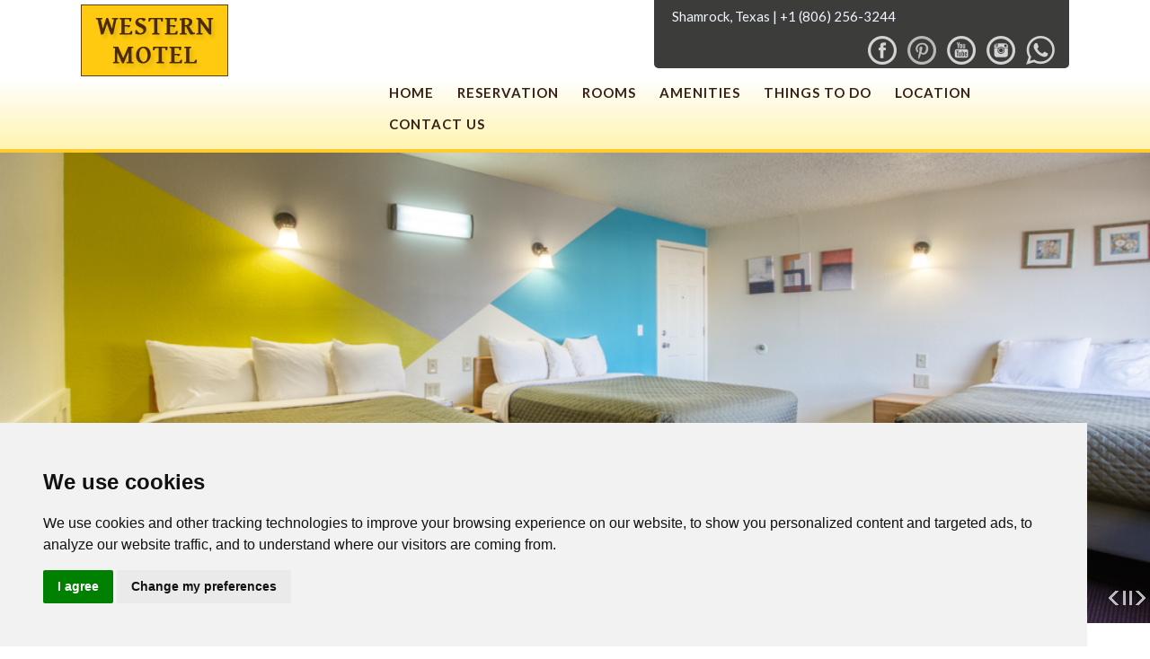

--- FILE ---
content_type: text/html
request_url: http://www.westernmotelshamrock.com/hotel-rooms-at-shamrock-tx.html
body_size: 8026
content:
<!DOCTYPE html PUBLIC "-//W3C//DTD XHTML 1.0 Transitional//EN" "http://www.w3.org/TR/xhtml1/DTD/xhtml1-transitional.dtd">
<html xmlns="http://www.w3.org/1999/xhtml" xml:lang="en" lang="en">
<head>
<meta http-equiv="Content-Type" content="text/html; charset=utf-8" />
<meta name="viewport" content="initial-scale=1, maximum-scale=1, width=device-width" />
<title>Pet Friendly Hotels in Shamrock Texas, Hotels near mesquite canyon steakhouse.</title>
<meta name="Description" content="Pet Friendly Hotels in Shamrock Texas provide rooms at affordable rates to gust. Hotels near mesquite canyon steakhouse each room  features flat screen TVa microwave, mini fridge and more."/>
<meta name="Keywords" content="Pet Friendly Hotels in Shamrock Texas, Hotels near mesquite canyon steakhouse. "/>
<meta name="audience" content="all"/>
<meta name="author" content="Western Motel Shamrock"/>
<meta name="revisit-after" content="4 days"/>
<meta name="content-Language" content="English"/>
<meta name="distribution" content="global"/>
<meta name="copyright" content="http://www.westernmotelshamrock.com"/>
<meta name="city" content="Shamrock"/>
<meta name="state" content="Texas"/>
<meta name="robots" content="All"/>
<meta name="geo.region" content="US-TX"/>
<meta name="geo.placename" content="Shamrock"/>
<meta name="geo.position" content="35.226254;-100.248578"/>
<meta name="ICBM" content="35.226254,-100.248578"/>
<meta name="googlebot" content="index,follow"/>
<link href='http://fonts.googleapis.com/css?family=Open+Sans:300italic,400italic,600italic,700italic,700,300,600,400' rel='stylesheet' type='text/css'>
<link href="https://fonts.googleapis.com/css?family=Quando" rel="stylesheet">
<link href="https://fonts.googleapis.com/css?family=Lato" rel="stylesheet">
<link href="css/style.css" rel="stylesheet" type="text/css" />
<link href="css/responsive.css" rel="stylesheet"  />
<script src="css/responsive.js"></script>
<script src="http://code.jquery.com/jquery-latest.min.js" type="text/javascript"></script>
<link rel="stylesheet" href="css/menu.css">
<script src="css/menu.js"></script>
<script type="text/javascript">
<!--
// this tells jquery to run the function below once the DOM is read
$(document).ready(function() {

// choose text for the show/hide link
var showText="Read More";
var hideText="Close";

// append show/hide links to the element directly preceding the element with a class of "toggle"
$(".toggle").prev().append(' <a href="#" class="toggleLink">'+showText+'<\/a>');

// hide all of the elements with a class of 'toggle'
$('.toggle').hide();

// capture clicks on the toggle links
$('a.toggleLink').click(function() {

// change the link depending on whether the element is shown or hidden
if ($(this).html()==showText) {
$(this).html(hideText);
}
else {
$(this).html(showText);
}

// toggle the display
$(this).parent().next('.toggle').toggle('slow');

// return false so any link destination is not followed
return false;

});
});

//-->
</script>
<script>
  (function(i,s,o,g,r,a,m){i['GoogleAnalyticsObject']=r;i[r]=i[r]||function(){
  (i[r].q=i[r].q||[]).push(arguments)},i[r].l=1*new Date();a=s.createElement(o),
  m=s.getElementsByTagName(o)[0];a.async=1;a.src=g;m.parentNode.insertBefore(a,m)
  })(window,document,'script','https://www.google-analytics.com/analytics.js','ga');

  ga('create', 'UA-122887840-1', 'auto');
  ga('send', 'pageview');
function _gaLt(event){
    var el = event.srcElement || event.target;
    /* Loop up the tree through parent elements if clicked element is not a link (eg: an image in a link) */
    while(el && (typeof el.tagName == 'undefined' || el.tagName.toLowerCase() != 'a' || !el.href))
        el = el.parentNode;
    if(el && el.href){
        if(el.href.indexOf(location.host) == -1){ /* external link */
         ga('send', 'event', 'Outgoing Links', el.href, document.location.pathname + document.location.search,  {'nonInteraction': 1});
            /* if target not set delay opening of window by 0.5s to allow tracking */
            if(!el.target || el.target.match(/^_(self|parent|top)$/i)){
                setTimeout(function(){
                    document.location.href = el.href;
                }.bind(el),500);
                /* Prevent standard click */
                event.preventDefault ? event.preventDefault() : event.returnValue = !1;
            }
        }
    }
}
/* Attach the event to all clicks in the document */
var d = document;
d.addEventListener ? d.addEventListener("click",_gaLt,!1) : d.attachEvent && d.attachEvent("onclick",_gaLt);
 
</script>

<script type="text/javascript">
var _userway_config = {account: 'I4oB5kPyek'};
</script>
<script type="text/javascript" src="https://cdn.userway.org/widget.js"></script>
<!-- Google tag (gtag.js) -->
<script async src="https://www.googletagmanager.com/gtag/js?id=G-VY3ZKQDC95"></script>
<script>
  window.dataLayer = window.dataLayer || [];
  function gtag(){dataLayer.push(arguments);}
  gtag('js', new Date());

  gtag('config', 'G-VY3ZKQDC95');
</script>

<!-- Google Tag Manager -->
<script>(function(w,d,s,l,i){w[l]=w[l]||[];w[l].push({'gtm.start':
new Date().getTime(),event:'gtm.js'});var f=d.getElementsByTagName(s)[0],
j=d.createElement(s),dl=l!='dataLayer'?'&l='+l:'';j.async=true;j.src=
'https://www.googletagmanager.com/gtm.js?id='+i+dl;f.parentNode.insertBefore(j,f);
})(window,document,'script','dataLayer','GTM-T43N2NJ');</script>
<!-- End Google Tag Manager -->

</head>
<body>
<!-- Google tag (gtag.js) -->
<script async src="https://www.googletagmanager.com/gtag/js?id=G-VY3ZKQDC95"></script>
<script>
  window.dataLayer = window.dataLayer || [];
  function gtag(){dataLayer.push(arguments);}
  gtag('js', new Date());

  gtag('config', 'G-VY3ZKQDC95');
</script>

<!-- Google Tag Manager -->
<script>(function(w,d,s,l,i){w[l]=w[l]||[];w[l].push({'gtm.start':
new Date().getTime(),event:'gtm.js'});var f=d.getElementsByTagName(s)[0],
j=d.createElement(s),dl=l!='dataLayer'?'&l='+l:'';j.async=true;j.src=
'https://www.googletagmanager.com/gtm.js?id='+i+dl;f.parentNode.insertBefore(j,f);
})(window,document,'script','dataLayer','GTM-T43N2NJ');</script>
<!-- End Google Tag Manager -->

<div id="headbg">
  <div id="head">
   <div class="logo"><a href="http://www.westernmotelshamrock.com/" title="Western Motel Shamrock TX"><img src="images/western-motel-shamrock-logo.png" alt="Western Motel" width="164" height="80" border="0" /></a></div>
    <div id="top">
  <div id="call"> Shamrock, Texas  | 
  <a href="tel:+18062563244">+1 (806) 256-3244</a></div>
   <div id="smo">
 <div class="social-icon"><a href="https://www.facebook.com/WesternMotelTX"><img src="images/facebook.png" width="32" height="32" border="0" title="join us on facebook" alt="join us on facebook" /></a></div>
   <div class="social-icon"><a href="https://in.pinterest.com/westernmotelshamrocktx/"><img src="images/pinterest.png" width="32" height="32" border="0" title="follow us on pinterest" alt="follow us on pinterest" /></a></div>
  <div class="social-icon"><a href="https://youtu.be/vbSkQQB81Cg" target="_blank"><img src="images/youtube.png" width="32" height="32" title="watch us on youtube" alt="watch us on youtube" /></a></div>
  <div class="social-icon"><a href="http://instagram.com/westernmotelshamrock" target="_blank"><img src="images/instagram.png" width="32" height="32" title="instagram" alt="instagram" /></a></div>
  <div class="social-icon"><a href="https://wa.me/+19729482858?text=I want to book room at Western Motel - Shamrock, Texas" target="_blank"><img src="images/whatsapp.png" width="32" height="32" title="chat with us on whatsapp" alt="chat with us on whatsapp" /></a></div>
  <br clear="all" />
    </div>
        <br clear="all" />

  </div>
   <div id="menu">
   <div id='cssmenu'>
   <ul>
   <li><a href="index.html" title="Hotel Info" class="active">Home</a> </li>
   <li><a href="reservation.asp" title="Book Rooms">Reservation</a> </li>
   <li><a href="hotel-rooms-at-shamrock-tx.html" title="Hotel Room">Rooms</a> </li> 
   <li><a href="shamrock-texas-hotel-amenities.html" title="Hotel Amenities">Amenities</a> </li> 
  <li><a href="things-to-do-at-hotels-near-u-drop-inn.html" title="Hotel Attraction">Things To Do</a> </li>
 <li><a href="direction-to-motels-in-shamrock-texas.html" title="Hotel Direction">Location</a></li>
   <li><a href="contact-hotels-near-tower-station-shamrock-tx.html" title="Hotel Contact Us">Contact Us</a></li>
</ul>
  </div>
     
          </div>
              <br clear="all" />
  </div>
</div>
<div id="slide">
 <link rel="stylesheet" type="text/css" href="engine1/style.css" />
	<script type="text/javascript" src="engine1/jquery.js"></script>
	<div id="wowslider-container1">
    <div class="ws_images"><ul>
     <li><img src="data1/images/king-bedroom.jpg" alt="Comfortable King Bed Room" title="Comfortable King Bed Room" id="king-bed"/></li>
     <li><img src="data1/images/triple-bed-room.jpg" alt="Beautiful King Bed Room" title="Beautiful King Bed Room" id="king-room"/></li>
     <li><img src="data1/images/two-bed-room.jpg" alt="Beautiful King Bed Room" title="Beautiful King Bed Room" id="king-bedroom"/></li>
    <li><img src="data1/images/king-bed.jpg" alt="Beautiful King Bed Room" title="Beautiful King Bed Room" id="wows1_1"/></li>
<li><img src="data1/images/double-bed.jpg" alt="Spacious Standard Double Bed Room" title="Spacious Standard Double Bed Room" id="wows1_2"/></li>
<li><img src="data1/images/guest-room.jpg" alt="Standard Queen Bed Room" title="Standard Queen Bed Room" id="wows1_3"/></li>
<li><img src="data1/images/king-suite.jpg" alt="King Bed Room" title="King Bed Room" id="wows1_4"/></li>
<li><img src="data1/images/room-amenities.jpg" alt="Western Motel Guest Room" title="Western Motel Guest Room" id="wows1_5"/></li>
<li><img src="data1/images/two-queen-bed.jpg" alt="Standard Double Bed Room" title="Standard Double Bed Room" id="wows1_6"/></li>
<li><img src="data1/images/double-bed-amenities.jpg" alt="Two Bed Room" title="Two Bed Room" id="wows1_7"/></li>
    </ul>
    </div>
	<div class="ws_shadow"></div>
	</div>
<script type="text/javascript" src="engine1/wowslider.js"></script>
	<script type="text/javascript" src="engine1/script.js"></script>
</div>
<div id="rsbg">

<div id="reserve">
<div class="reserve">Reservation</div>
<div class="imenu">
<link rel="stylesheet" type="text/css" href="cal/calendar.css" id="calendarcss" media="all" />
<script language="JavaScript" type="text/javascript" src="cal/calendar.min.js"></script> 
<script language="javascript">function gonext(){
  var a=new Date();a.setDate(a.getDate()-1);
  if(document.ff.chk_in_date.value=="Check In")
    {alert("plz enter Check In date");
    document.ff.chk_in_date.focus();return false;}
  if(Date.parse(document.ff.chk_in_date.value)<Date.parse(a)){alert("Check In Date should not be less than current date");document.ff.chk_in_date.focus();return false}if(document.ff.chk_out_date.value=="Check Out"){alert("plz enter Check Out date");document.ff.chk_out_date.focus();return false}if(Date.parse(document.ff.chk_in_date.value)>=Date.parse(document.ff.chk_out_date.value)){alert("The Check Out Date must be greater than the Check In Date.");document.ff.chk_out_date.focus();return false}
  if(document.ff.adult.value=="0") {alert("Please specify number of adults.");return false;}
  if(document.ff.children.value=="") {alert("Please specify number of children.");return false;}
  if(document.ff.selrooms.value=="0") {alert("Please specify number of rooms.");return false;}
   if(document.ff.email.value=="")
{alert("Email field can not be blank.");
document.ff.email.focus();return false;}

document.ff.method="post";
document.ff.action="reservation.asp";
document.ff.submit();
 }</script>

<form action="reservation.asp" method="post" name="ff" id="ff" onclick="ga('send', 'event', { eventCategory: 'reservation box', eventAction: 'reservation.asp', eventLabel: 'Sidebar', eventValue: 1});">
 
<div class="check1">    
<label for="chk_in">Check In </label>
 <input name="chk_in_date" id="chk_in"  placeholder="Check In" value="Check In" class="message1" onfocus="htlDoaCal.showCalendar(calArray,this);this.select();"  readonly="readonly"/>
			  <input type="hidden" name="doa_mm" id="doa_mm"/>
              <input type="hidden" name="doa_dd" id="doa_dd"/>
              <input type="hidden" name="doa_yy" id="doa_yy"/>
      </div>
<div class="check1">  
<label for="chk_out">Check Out </label>
  <input name="chk_out_date" id="chk_out" placeholder="Check Out"  value="Check Out"  class="message1" onfocus="htlDodCal.showCalendar(calArray,this);this.select();" readonly="readonly"/>
      <input type="hidden" name="dod_mm" id="dod_mm"/>
        <input type="hidden" name="dod_dd" id="dod_dd"/>
        <input type="hidden" name="dod_yy" id="dod_yy"/>
</div>
<div class="check1">
 <label for="adult"> Adult </label>
<select name="adult" class="message" id="adult">

                  <option value="1" selected="selected">Adult 1</option>
                <option value="2">2</option>
                  <option value="3">3</option>
                  <option value="4">4</option>
      </select
></div>

<div class="check1"> 
 <label for="children"> children </label>
<select name="children" class="message" id="children">

               <option value="0" selected="selected">Children 0</option>
                  <option value="1">1</option>
                     <option value="2">2</option>
                     <option value="3">3</option>
        </select>
</div>
<div class="check1"> 
 <label for="selrooms"> selrooms </label>
<select name="selrooms" class="message" id="selrooms">
 			<option value="1" selected="selected">Rooms 1</option>
             <option value="2">2</option>
                  <option value="3">3</option>
        </select>
</div>
<div class="check"><input name="btnsubmit" type="submit" value="BOOK NOW" onclick="return gonext();" style="cursor:pointer"/></div>
 
    </form>
      <br clear="all" />
</div>
<div class="caltpbg_a" id="calendarBoxArrive" style="display:none" >
                          <div id="calendarBoxArrive_box"> <span class="cal_title" style="float:left ">Select 
                            check-in date</span> <a class="close-calendar" onClick="htlDoaCal.hideCal();return false;"><img src="cal/calClose.gif" width="17" height="13" border="0" title="close calender" alt="close calender" /></a>
                      <div style="clear:both "></div>
                            <div id="cal1Container" class="calendar" onClick="return false;"></div>
                          </div>
</div>
                      <!-- caltpbg -->
                        <div class="caltpbg_b" id="calendarBoxDepart" style="display:none" >
                          <div id="calendarBoxDepart_box"> <span class="cal_title" style="float:left ">Select check-out date</span> <a class="close-calendar" onClick="htlDodCal.hideCal();return false;"><img src="cal/calClose.gif" width="17" height="13" border="0" alt="close calender" /></a>
                      <div style="clear:both "></div>
                            <div id="cal2Container" class="calendar" onClick="return false;"></div>
                          </div>
                        </div>
<script language="JavaScript" type="text/javascript">
                          initCal();
                          critCheck();
                          //	htlDoaCal.returnDateFormat("EU"):
                          //	htlDodCal.returnDateFormat("EU"):
                  </script> 
</div>
<div id="amen">
<div class="amen">Top Reasons To Stay With Us </div>
<div class="imenu">
 <p>Enjoy our outstanding hotel service and extended stay in Shamrock
  </p>
   <div class="ft">
                         <div class="ftimg"> <img src="images/wifi.png" alt="wifi" title="wifi" width="40" height="40" /></div>
                         <div class="ftp">Free  Wifi</div>
                         <br clear="all" />
                       </div>
                    <div class="ft">
                      <div class="ftimg"> <img src="images/parking.png" alt="parking" title="parking" width="40" height="40" /></div>
                      <div class="ftp">Free   Parking</div>
                      <br clear="all" />
                    </div>
                    <div class="ft">
                      <div class="ftimg"> <img src="images/pet.png" alt="Pet Friendly" title="Pet Friendly" width="40" height="40" /></div>
                      <div class="ftp"> Pet Friendly - $20 + tax per pet </div>
                         <br clear="all" />
                       </div>
                       <div class="ft">
        <div class="ftimg"> <img src="images/front.png" width="40" height="40" alt="front desk"  title="front desk"/></div>
        <div class="ftp">24-hour front desk
  </div>

</div>
</div>
</div>
<br clear="all"/>

</div>
<div id="content">
  <h1><a href="http://www.westernmotelshamrock.com/" title="Western Motel - Shamrock, Texas">Western Motel - Shamrock, Texas Rooms </a></h1>
<p>&nbsp;</p>

<p>At the Western Motel, we strive to have the best accommodations for any travel need. That is why when you book a room, you can look forward to a great value and daily hotel deals. We are always looking for ways to make your trip a little easier. Each of our guest rooms is offered with several included amenities and features that will allow you to feel right at home. We also offer both smoking and non-smoking rooms for added comfort.</p>
<p>&nbsp;</p>
<p>Whether you are traveling alone or with a group, we make it simple for everyone to enjoy the space that they need for a great night’s sleep. All of our rooms come standard with free Wi-Fi Internet service, cable TV with in-room flat screen set, coffee maker, hair dryer, and more. Whatever you need for the perfect stay, you can find it here.</p>
<p>&nbsp;</p>
<h2 class="t2">STANDARD DOUBLE ROOM</h2>
<p>Our Standard Double Room comes with two comfortable double beds that can sleep up to four guests. This is a great choice for families traveling together, business travelers, and solo travelers. In addition to cozy beds and sleeping space for everyone you are traveling with, enjoy the in-room coffee maker, microwave, mini fridge, and work desk.</p>
<p>&nbsp;</p>
<h2 class="t2">TRIPLE ROOM</h2>
<p>The Triple Room offers three standard double beds which provide ample sleeping arrangements for up to six guests. These rooms provide an open layout, work desk, mini fridge, microwave oven, private bathroom, and much more. Everyone in your party will have plenty of space to enjoy the flat screen TV with cable or scroll through their phone with the free Wi-Fi.</p>
<p>&nbsp;</p>
<h2 class="t2">STANDARD FAMILY ROOM</h2>
<p>For families looking for enough sleeping space for everyone, the Standard Family Room is always a great choice. This spacious guest room features two standard double beds, as well as a larger double bed, which can sleep a total of six guests. This room choice is the best way to travel together with a larger group.</p>
<p>&nbsp;</p>
<h2 class="t2">KING ROOM</h2>
<p>For guests who enjoy a little extra privacy, traveling alone or with a companion, the King Room is the ideal choice. These guest rooms offer an extra large double bed for up to two guests, as well as the same great included amenities as our other guest rooms.</p>
</div>

<div class="ada">For any assistance on Accessibility Room availability and Hotel facility information, Or for any special requests kindly contact Hotel : <a href="tel:+18062563244" class="cgsl"> +1 (806) 256-3244</a> </div>

<div id="footbg">
  <div id="footer">
  <div class="footer-col">
<div itemscope itemtype='http://schema.org/LocalBusiness' class="add">
<div itemprop="image" itemscope itemtype="http://schema.org/ImageObject">
<img src="http://www.westernmotelshamrock.com/gallery/images/27.jpg" width="250" itemprop="url" style="display:none;"></div>
<h3 class="t4"><a href="http://www.westernmotelshamrock.com" title="Western Motel Shamrock, TX" class="cgs2"><span itemprop='name' class="title">WESTERN MOTEL - SHAMROCK, TEXAS</span></a></h3>
<h3><span itemprop="priceRange" style="display:none">$$</span>
</h3>
<div class="gen" itemprop="description">Western Motel Shamrock in front of U-DROP INN
        </div>
<div itemprop='address' itemscope itemtype='http://schema.org/PostalAddress'>
<span itemprop='streetAddress'>104 E 12th St, </span>
<span itemprop='addressLocality'>Shamrock</span>, <span itemprop='addressRegion'>Texas</span> <span itemprop='postalCode'>79079</span>,<span itemprop='addressCountry'> US</span></br></div>
Phone:<span itemprop='telephone'><a href="tel:+18062563244" class="cgsl"> +1 (806) 256-3244</a></span>

<div itemscope itemtype='http://schema.org/Place'>
<div itemprop='geo' itemscope itemtype='http://schema.org/GeoCoordinates'>
<meta itemprop='latitude' content='35.226280' />
<meta itemprop='longitude' content='-100.250827' />
</div>
<strong><a itemprop='hasMap' href="https://g.page/WesternMotelShamrock?share" target="_blank" style="display:none;">Google Map</a></strong></div></div>


    <p>Email: <a href="mailto:westernmotelshamrock@gmail.com">westernmotelshamrock@gmail.com</a></p>
  </div>
     <div class="footer-co">
     <h3 class="t4">Quick Link</h3>
     <ul>
     <li><a href="index.html" title="Western Motel Shamrock Hotel Info" class="active">Home</a> </li>
     <li><a href="reservation.asp" title="Book Rooms">Reservation</a> </li>
 	<li><a href="hotel-rooms-at-shamrock-tx.html" title="Western Motel Shamrock Hotel Room Info">Rooms</a></li>
 	<li><a href="shamrock-texas-hotel-amenities.html" title="Western Motel Shamrock Hotel Amenities">Amenities</a> </li> 
 	<li><a href="things-to-do-at-hotels-near-u-drop-inn.html" title="Western Motel Shamrock Hotel Attraction">Things To Do</a> </li>
	</ul>
 
	 <ul>
	 <li><a href="direction-to-motels-in-shamrock-texas.html" title="Hotel Direction">Location</a></li>
	 <li><a href="contact-hotels-near-tower-station-shamrock-tx.html" title="Western Motel Shamrock Hotel Contact Us">Contact Us</a></li>
	 <li><a href="gallery/photos-of-western-motel.html" title="Photo Gallery">Photo Gallery</a> </li>
	 <li><a href="faq-for-hotels-near-u-drop-inn-cafe.html" title="Western Motel Shamrock Hotel FAQ">FAQ</a></li>
 	<li><a href="sitemap-for-hotels-near-pioneer-west-museum.html" title="Western Motel Shamrock Hotel Sitemap">Sitemap</a></li>
 	</ul>
 	<br clear="all" />
     </div>
   
     <div class="footer-co">
     <div style="float:left;padding-left:3px; width:150px;">
  <div align="center"><a href="https://www.reviewter.com/Hotel-Review-8f2427e4-2075-4582-a668-7f92834ca0c5-Reviews-Western-Motel_Shamrock_Texas.html" target="_blank"><img src="starimages/Recommended .png" alt="Recommended" width="120" height="100"></a></div>
  <div align="center"><script src="https://code.jquery.com/jquery-1.11.3.js"></script>
<div id="stardiv" style="" align="center"><img src="starimages/loader.gif" alt="wait...."></div>
<script type="text/javascript">
var hid='8f2427e4-2075-4582-a668-7f92834ca0c5';
var hname = 'Western Motel - Shamrock, Texas';
var dHR = '40';
var dWR = '120';
$.ajax({
    url: 'http://www.reviewter.com/dyStar.asp?qp='+hid+'&callback=?',
    dataType: 'JSONP',
    jsonpCallback: 'callback',
    type: 'GET',
    success: function (data) {
    var attrs="";
    if (dHR>0)
    attrs = attrs+"height:"+dHR+"px;";
    if (dWR>0)
    attrs = attrs+"width:"+dWR+"px;";
      document.getElementById("stardiv").innerHTML ='';
      document.getElementById("stardiv").innerHTML = "<img style='"+attrs+"' src='/starimages/"+data.url+"star.png' alt='"+hname+" Review Rating'/>";
}
});
</script></div>
<div align="center"><a href="https://www.reviewter.com/Hotel-Review-8f2427e4-2075-4582-a668-7f92834ca0c5-Reviews-Western-Motel_Shamrock_Texas.html" target="_blank"><img src="starimages/guestreviews.png" alt="Guest Reviews" width="133" height="34"></a></div>
<div align="center"><a href="https://www.reviewter.com/Write-Review-8f2427e4-2075-4582-a668-7f92834ca0c5-Hotel_Western-Motel_Shamrock_Texas.html" target="_blank"><img src="starimages/writereview.png" alt="Write Reviews" width="134" height="36"></a></div>

      
    </div>
     <a href="https://www.tripadvisor.in/Hotel_Review-g56659-d6034295-Reviews-Western_Motel-Shamrock_Texas.html" target="_blank"><img src="images/trip.jpg" width="169" height="168" border="0" alt="tripadvisor logo" /></a></div>
     
  
  <br clear="all" />
  </div>
 </div>
 
 <div id="lastbg">
 <div class="last">
 <p>This website is owned and maintained by Western Motel - Shamrock, Texas</p>
 <p><a href="http://cyberwebhotels.com/web-development.htm" target="_blank">Hotel Website Design</a> and <a href="http://cyberwebhotels.com/digital-marketing.htm" target="_blank">Hotel Internet Marketing</a> by <a href="http://www.cyberwebhotels.com" target="_blank">Cyberwebhotels</a></p>
 <p><a href="https://www.cyberwebhotels.com/Accessibility-Statement.pdf" target="_blank"> Accessibility Statement</a> | <a href="https://www.cyberwebhotels.com/privacy-policy.pdf" target="_blank"> Privacy Policy </a></p>

 </div>
 </div>

  
<script type='text/javascript'>
$(function() {
    $.fn.scrollToTop = function() {
    $(this).hide().removeAttr("href");
    if ($(window).scrollTop() != "0") {
        $(this).fadeIn("slow")
    }
    var scrollDiv = $(this);
    $(window).scroll(function() {
        if ($(window).scrollTop() == "0") {
        $(scrollDiv).fadeOut("slow")
        } else {
        $(scrollDiv).fadeIn("slow")
        }
    });
    $(this).click(function() {
        $("html, body").animate({
        scrollTop: 0
        }, "slow")
    })
    }
});
$(function() {
    $("#w2b-StoTop").scrollToTop();
});
</script>
<a href='#' id='w2b-StoTop' style='display:none;'> Top </a>

<!-- Cookie Consent by https://www.TermsFeed.com -->
<script type="text/javascript" src="//www.termsfeed.com/public/cookie-consent/3.1.0/cookie-consent.js"></script>
<script type="text/javascript">
document.addEventListener('DOMContentLoaded', function () {
cookieconsent.run({"notice_banner_type":"simple","consent_type":"express","palette":"light","language":"en","website_name":"http://www.westernmotelshamrock.com/","cookies_policy_url":"https://www.cyberwebhotels.com/privacy-policy.pdf"});
});
</script>

</body>
</html>

--- FILE ---
content_type: text/css
request_url: http://www.westernmotelshamrock.com/css/style.css
body_size: 2544
content:
@import url(https://fonts.googleapis.com/css?family=Lato:300,400,700|Droid+Serif:400,700);

*{margin:0;padding:0;border:0;outline:none;}
.rwd { float:left; margin:10px; display:block;}
.t2{text-align:left; text-decoration:none;color:#343434; font-weight:bold; font-size:22px; padding-bottom:5px;}
h1 a{ text-align: left;text-transform: uppercase; text-decoration: none; color:#2f251f; font-weight: bold;  font-size:28px;  line-height: 42px;}
.t3{text-transform:uppercase; text-decoration:none; margin:0 auto;margin-bottom:10px; font-weight:bold; font-size:19px; background-color:#fcc92e; line-height:28px; text-align:center; color:#362116; padding:10px 0; }
.t4, .t4 a {color:#f3f3f3; font-size:21px; font-weight:normal; margin:10px 0; text-transform:uppercase; text-decoration:none; line-height:32px;}
.t5{text-align:left; text-decoration:none;color:#004a8e; font-weight:bold; font-size:19px; padding-top:10px;  }
.t6{text-align:left; text-decoration:none;color:#03559a; font-weight:normal; font-size:18px; line-height:35px;  font-weight:normal;}
body{ font-family: 'Lato', sans-serif; color:#939598; font-size:15px;}
#top{ background:#3c3c3b; width:42%; float:right; border-radius:0 0 5px 5px;}
#call {font-size:15px;color:#f1f6ff;font-weight:normal;  text-align:left; width:54%; float:left; margin:5px 0 5px 20px;} 
#call a{color:#f1f6ff; text-decoration:none;}
#smo{ width:230px; float:right;}
.social-icon{float:left; padding:4px 6px;}
#headbg { background: url(../images/bg.jpg) bottom repeat-x; border-bottom:#ffcc30 solid 4px; box-shadow: 0 0px 20px rgba(0,0,0,0.40); width:100%;}
#head {width:86%; margin:0 auto; }
.logo{width:164px; float:left; margin:5px 0; }
#menu{ float:right; width:70%; margin:10px 0;}
#slide{ width:100%;  margin:0 auto;}
#slide img{ width:100%;}
#rsbg1 { width:100%; margin:0 auto; }
#rsbg { width:86%; margin:0 auto;  }
.reserve { color:#362116; font-size:25px; text-transform:uppercase;  width:90%; margin:0 auto; margin-bottom:15px;}
#reserve {background:#f5b205; box-shadow: 0 0px 20px rgba(0,0,0,0.40); width:50%; float:left; padding:2% 0%; color:#cf260a; font-size:21px; line-height:38px; font-weight:bold;}
.imenu { width:90%; margin:0 auto; }
.check1{ margin:5px 8px; float:left; width:28%; font-size:13px; color:#fff; font-family: 'Lato', sans-serif; text-transform:uppercase; line-height:20px; background:none; }
.check{   margin:4px 8px; float:left; width:28%; }
.message1{ font-size:12px;
width:88%; padding:8px;
border: 1px double #cecece; background:#fff;
overflow:hidden;
margin:0 auto; margin-top:5px;
color:#333; font-family: 'Lato', sans-serif;
}
.message{font-size:12px;
width:100%; padding:8px;
border: 1px double #cecece; background:#fff;
overflow:hidden;
margin:0 auto;  margin-top:5px;
color:#333; font-family: 'Lato', sans-serif;
}
input[type="submit"]
.palace-button, input[type="submit"], input#searchsubmit {
background-color:#3c3c3b; border:none; color:#fff; font-size: 14px; font-family: 'Lato', sans-serif; padding:9px 30px; font-weight:bold; margin-top:10px;}
::-webkit-input-placeholder {
   color: #333;
}

:-moz-placeholder { /* Firefox 18- */
   color: #333;  
}

::-moz-placeholder {  /* Firefox 19+ */
   color: #333;  
}

:-ms-input-placeholder {  
   color: #333;  
}
.map1{ font-size:12px;
padding:8px;
width:50%;
background:#fff;
border: 1px double #929292;
color:#444; margin:10px 20px 0 0;
float:left;
}
#amen {background:#3a2418; box-shadow: 0 0px 20px rgba(0,0,0,0.40); width:50%; float:left; padding:2% 0%;}
#amen  p { font-size:16px; color:#d9d4d1; line-height:24px; font-weight:normal; }
.amen { color:#fff; font-size:25px; text-transform:uppercase;  width:90%; margin:0 auto; margin-bottom:15px;}
.ft { width:46%; padding:5px 0 5px 5px; border:solid 1px #5a463b; float:left; margin:15px 6px 0 0; }
.ftimg{ width:44px; height:34px; float:left;}
.ftp{font-size:15px; color:#fff; font-weight:normal; float:left; margin:4px 0 0 10px;}
#content {width:86%; margin:0 auto; background:rgba(255,255,255,0.8); padding:4% 0; }
#content p{font-size:15px; color:#424242; font-weight:normal; line-height:26px; text-align:justify;}
#content p a {color:#004a7d; text-decoration:none;}
.main { width:86%; padding:20px 0; margin:0 auto;}
ul.img-list {
  list-style-type: none; float:left; width:100%;
  text-align: center;
}
ul.img-list li {
  display: inline-block; float:left; width:30%; margin:12px 20px;
  position: relative; 
}
ul.img-list li img { width:100%;}
ul.img-list li:hover span.text-content {
  opacity: 1;
}
span.text-content {
  background: rgba(0,0,0,0.5);
  color: white; font-size:16px; padding:40px 20px; line-height:30px; font-weight:normal;
  cursor: pointer;
  display: table; margin: 0 auto;
  position: absolute;
  top: 20%; left:10%; right:10%;
  width:70%;
  opacity: 0;
  -webkit-transition: opacity 500ms;
  -moz-transition: opacity 500ms;
  -o-transition: opacity 500ms;
  transition: opacity 500ms;
}
.readmore{padding:6px 10px;font-size:15px;font-weight:normal;color:#fff;text-decoration:none;background:#362116; text-align:center; }
.readmore a{color:#fff;text-decoration:none;}
#footbg { width:100%; background:#3c3c3b;}
#footer  {width:86%; margin:0 auto; padding:2% 0%; line-height:30px; color:#f3f3f3;}
#footer p{ font-size:14px; line-height:26px;  color:#f3f3f3;}
#footer p a, a{text-decoration:none; line-height:26px; color:#f3f3f3;}
.footer-col, .footer-col {float:left; width:40%; text-align:left; padding:15px 0px; color:#f3f3f3; font-size:14px;}
.footer-co {float:left; width:30%; text-align:left; padding:15px 0px;}
.footer-co ul { float:left; width:50%;}
.footer-co ul li{list-style:none; line-height:28px; }
.footer-co ul li a{ font-weight:normal; font-size:14px; color:#f3f3f3;}
.icon { float:left; margin:15px;}
#lastbg { width:100%;  background:#F5C228;}
.last  {width:85%; margin:0 auto; padding:1% 0%; line-height:30px; color:#333;}
.last p{line-height:26px; font-size:14px; line-height:26px; \ color:#333;}
.last p a{text-decoration:none; line-height:29px; color:#333; }
#w2b-StoTop{display: block;position: fixed;top:78%;padding: 10px; color:#fff; font-size:13px; right:0; margin-right:20px; text-decoration:none; cursor:pointer; background:#4c4c4c;}
#w2b-StoTop a{color:#fff; text-decoration:none; font-size:13px;}
.col1{ width:40%; font-size:15px; color:#454545;  margin:15px 16px; float:left;}
.col1 ul li{list-style:circle; line-height:28px; padding-bottom:10px;}
.col1 ul li a{color:#454545; text-decoration:none; list-style:circle;}
.col{ width:46%; font-size:15px; color:#454545;  margin:15px 16px; float:left;}
.choice{float:right; color:#fff; font-size:13px; width:330px; text-align:left; margin-top:30px;}
.toggleLink { margin:0 auto; width:20%; float:none;}
a.toggleLink { font-size:15px; font-weight:normal; margin-top:15px;text-decoration : none; background:#CCC; border:solid 1px #999; padding:6px 12px;}
.wyh{float:left; color:#fff; font-size:13px; width:90%; text-align:left; margin-top:16px;}
.wyh img {border-right:#CCC solid 1px; padding-right:2px; float:left; margin-right:7px;}
.vdo{ width:40%; float:right; margin:5px 0 15px 25px; }
label {display:none;}
.fq{text-align:left; text-decoration: none; color:#343434; font-weight:bold; font-size:19px;  line-height:34px; margin-top:6px; list-style:none;}
.fqa{font-size:15px; color:#424242; font-weight:normal; line-height:28px; text-align:left;}
.fqa a{font-size:15px; color:#004a7d;; text-decoration:none;}

.cc_dialog.simple {
left: 0 !important;
top: auto;
bottom: 0;
right: auto !important;
max-width: 87% !important;
position: fixed;
}
.ada { width:96%; margin:0 auto;  text-align:center; color:#fff; background:#666; font-size:17px; padding:1% 2%;}
.ada a { color:#fff; text-decoration:none;}


.popup-overlay {
  position: fixed;
  top: 0;
  left: 0;
  width: 100%;
  height: 100%;
  background: rgba(0, 0, 0, 0.6);
  display: none;
  align-items: center;
  justify-content: center;
  z-index: 9999;
}

.popup-box {
  background: #ffffff;
  padding: 25px 30px;
  max-width: 420px;
  width: 90%;
  border-radius: 10px;
  text-align: center;
  position: relative;
  box-shadow: 0 10px 30px rgba(0,0,0,0.3);
  animation: fadeIn 0.4s ease-in-out;
}

.popup-box h2 {
  margin-bottom: 10px;
  color: #b30000;
  font-size: 22px;
}

.popup-box p {
  font-size: 18px;
  color: #333;
  line-height: 1.6;
}

.popup-box a {
  color: #b30000;
  font-weight: bold;
  text-decoration: none;
}

.popup-close {
  position: absolute;
  top: 10px;
  right: 12px;
  background: none;
  border: none;
  font-size: 22px;
  cursor: pointer;
  color: #333;
}

.popup-close:hover {
  color: #b30000;
}

@keyframes fadeIn {
  from {
    opacity: 0;
    transform: scale(0.9);
  }
  to {
    opacity: 1;
    transform: scale(1);
  }
}

--- FILE ---
content_type: text/css
request_url: http://www.westernmotelshamrock.com/css/responsive.css
body_size: 539
content:
*{margin:0;padding:0;border:0;outline:none;}

@viewport{ width:device-width;}
@-ms-viewport{width:devide-width;} /* for microsoft device */
@-o-viewport{width:devide-width;} /* for old opera device */
/* 320px-480px */
@media only screen and (max-width:580px)
{ 
#head, #rsbg, .footer-co, .footer-col, .vdo, .col1  {width:96%; margin:0 auto; height:auto;}
#top { width:46%;}
#call {width:90%; margin:0 auto; margin-left:8px;}
#menu{ float:right; width:70%;}
#rsbg1 { width:100%; margin:0 auto; position:relative; z-index:99; bottom:0px; }
#reserve, #amen  { width:100%; margin:0 auto; padding:4% 0%;}
.check1{ margin:5px 8px; float:left; width:24%; }
#content {width:86%; margin:0 auto;  padding:2% 0; margin-top:4%; }
ul.img-list li {
  display: inline-block; float:none; width:98%; margin:0 auto;
  position: relative; }
  .ft  {width:96%; margin:0 auto; height:auto; margin-top:10px;}
.vdo img { width:100%; margin:0 auto;}
}
@media only screen and (min-width:581px) and (max-width:768px)
{
#head, #rsbg, .footer-co, .footer-col, .vdo  {width:96%; margin:0 auto; height:auto;}
#top { width:46%;}
#call {width:90%; margin:0 auto; margin-left:8px;}
#menu{ float:right; width:40%;}
#rsbg1 { width:100%; margin:0 auto; position:relative; z-index:99; bottom:0px; }
#reserve, #amen  { width:100%; margin:0 auto; padding:4% 0%;}
.check1{ margin:5px 8px; float:left; width:24%; }
#content {width:86%; margin:0 auto;  padding:2% 0; margin-top:4%; }
ul.img-list li {
  display: inline-block; float:none; width:350px; margin:0 auto;
  position: relative; 
}
.ft  {width:96%; margin:0 auto; height:auto; margin-top:10px;}
}
@media only screen and (min-width:769px) and (max-width:1200px)
{
#head, #rsbg  {width:96%; margin:0 auto;}
#top { width:70%;}
#rsbg1 { width:100%; margin:0 auto; position:relative; z-index:99; bottom:0px; }
#menu{ float:right; width:72%;}
.check1{ margin:5px 8px; float:left; width:28%; }
#content {width:86%; margin:0 auto;  padding:2% 0; margin-top:4%; }
}


--- FILE ---
content_type: text/css
request_url: http://www.westernmotelshamrock.com/engine1/style.css
body_size: 1546
content:
/*
 *	generated by WOW Slider 4.9
 *	template Sunny
 */
@import url(http://fonts.googleapis.com/css?family=Tinos&subset=latin,latin-ext,cyrillic);
#wowslider-container1 { 
	zoom: 1; 
	position: relative; 
	max-width:1500px;
	margin:0px auto 0px;
	z-index:90;
	border:none;
	text-align:left; /* reset align=center */
}
* html #wowslider-container1{ width:1500px }
#wowslider-container1 .ws_images ul{
	position:relative;
	width: 10000%; 
	height:auto;
	left:0;
	list-style:none;
	margin:0;
	padding:0;
	border-spacing:0;
	overflow: visible;
	/*table-layout:fixed;*/
}
#wowslider-container1 .ws_images ul li{
	width:1%;
	line-height:0; /*opera*/
	float:left;
	font-size:0;
	padding:0 0 0 0 !important;
	margin:0 0 0 0 !important;
}

#wowslider-container1 .ws_images{
	position: relative;
	left:0;
	top:0;
	width:100%;
	height:100%;
	overflow:hidden;
}
#wowslider-container1 .ws_images a{
	width:100%;
	display:block;
	color:transparent;
}
#wowslider-container1 img{
	max-width: none !important;
}
#wowslider-container1 .ws_images img{
	width:100%;
	border:none 0;
	max-width: none;
	padding:0;
	margin:0;
}
#wowslider-container1 a{ 
	text-decoration: none; 
	outline: none; 
	border: none; 
}

#wowslider-container1  .ws_bullets { 
	font-size: 0px; 
	float: left;
	position:absolute;
	z-index:70;
}
#wowslider-container1  .ws_bullets div{
	position:relative;
	float:left;
}
#wowslider-container1  .wsl{
	display:none;
}
#wowslider-container1 sound, 
#wowslider-container1 object{
	position:absolute;
}

#wowslider-container1  .ws_bullets { 
	padding: 5px 0px; 
}
#wowslider-container1 .ws_bullets a { 
	font:14px/48px 'Tinos',Georgia,serif; 
	font-weight: bold;
	color:#000000;
	text-align:center;
	margin:0px -7px;
	width:48px;
	height:48px;
	background: url(./bullet.png) left top;
	float: left; 
	position:relative;
}
#wowslider-container1 .ws_bullets a:hover{
	background-position: 0 50%;
}
#wowslider-container1 .ws_bullets a.ws_selbull{
	background-position: 0 100%;
	margin:0px 2px;
	font:24px/48px 'Tinos',Georgia,serif;
}
#wowslider-container1 a.ws_next, #wowslider-container1 a.ws_prev {
	position:absolute;
	display:block;
	bottom:20px;
	margin-top:-5px;
	z-index:60;
	width: 11px;
	height: 16px;	
	background-image: url(./arrows.png);
}
#wowslider-container1 a.ws_next{
	background-position: 100% 0;
	right:5px;
}
#wowslider-container1 a.ws_prev {
	right:35px;
	background-position: 0 0; 
}
#wowslider-container1 a.ws_next:hover{
	background-position: 100% 100%;
}
#wowslider-container1 a.ws_prev:hover {
	background-position: 0 100%; 
}

/*playpause*/
#wowslider-container1 .ws_playpause {
	display:block;
    width: 10px;
    height: 16px;
    position: absolute;
    bottom:20px;
    right: 20px;
    margin-left: -5px;
    margin-top: -8px;
    z-index: 59;
}

#wowslider-container1 .ws_pause {
    background-image: url(./pause.png);
}

#wowslider-container1 .ws_play {
    background-image: url(./play.png);
}

#wowslider-container1 .ws_pause:hover, #wowslider-container1 .ws_play:hover {
    background-position: 100% 100% !important;
}/* bottom right*/
#wowslider-container1  .ws_bullets {
	bottom:0;
	right:50px;
}#wowslider-container1 .ws-title{
	position: absolute; display:block;
	bottom:110px; text-align:center;
	left:7%;
	z-index: 50;
	padding:10px 15px;
	color: #fff;
	background: rgba(54,33,22,.7);
	font-size: 28px;
	line-height: 32px;
	font-weight: bold;	
	}
#wowslider-container1 .ws-title div{
	padding-top:5px;
	font-size: 18px;
	line-height: 20px;
	font-weight: normal;
	text-transform:none;
}
#wowslider-container1 .ws_images ul{
	animation: wsBasic 24s infinite;
	-moz-animation: wsBasic 24s infinite;
	-webkit-animation: wsBasic 24s infinite;
}
@keyframes wsBasic{0%{left:-0%} 8.33%{left:-0%} 16.67%{left:-100%} 25%{left:-100%} 33.33%{left:-200%} 41.67%{left:-200%} 50%{left:-300%} 58.33%{left:-300%} 66.67%{left:-400%} 75%{left:-400%} 83.33%{left:-500%} 91.67%{left:-500%} }
@-moz-keyframes wsBasic{0%{left:-0%} 8.33%{left:-0%} 16.67%{left:-100%} 25%{left:-100%} 33.33%{left:-200%} 41.67%{left:-200%} 50%{left:-300%} 58.33%{left:-300%} 66.67%{left:-400%} 75%{left:-400%} 83.33%{left:-500%} 91.67%{left:-500%} }
@-webkit-keyframes wsBasic{0%{left:-0%} 8.33%{left:-0%} 16.67%{left:-100%} 25%{left:-100%} 33.33%{left:-200%} 41.67%{left:-200%} 50%{left:-300%} 58.33%{left:-300%} 66.67%{left:-400%} 75%{left:-400%} 83.33%{left:-500%} 91.67%{left:-500%} }

#wowslider-container1{ border:none;
}
#wowslider-container1 .ws_bullets  a img{
	text-indent:0;
	display:block;
	bottom:25px;
	left:-60px;
	visibility:hidden;
	position:absolute;
    border: 3px solid #FFFFFF;
	max-width:none;
}
#wowslider-container1 .ws_bullets a:hover img{
	visibility:visible;
}

#wowslider-container1 .ws_bulframe div div{
	height:48px;
	overflow:visible;
	position:relative;
}
#wowslider-container1 .ws_bulframe div {
	left:0;
	overflow:hidden;
	position:relative;
	width:120px;
	background-color:#FFFFFF;
}
#wowslider-container1  .ws_bullets .ws_bulframe{
	display:none;
	bottom:50px;
	overflow:visible;
	position:absolute;
	cursor:pointer;
    border: 3px solid #FFFFFF;
	margin-left: 20px;
	border-radius:4px;
	-moz-border-radius:4px;
	-webkit-border-radius:4px;
}
@media only screen and (max-width:700px)
{
	#wowslider-container1 .ws-title{
	position: absolute;
	text-align:center;
	right:10px;
	z-index: 50;
	padding:5px;
	color: #fff;
background: rgba(54,33,22,.7);	font-size: 21px;
	line-height:26px;
	font-weight: normal;	
	}

}

--- FILE ---
content_type: text/css
request_url: http://www.westernmotelshamrock.com/cal/calendar.css
body_size: 862
content:
*{margin:0; padding:0; border:none}
a{text-decoration:none}
/*form*/
ol {list-style:none;}
textarea{resize:none;}
select{padding:1%; }
form li{display:block;width:100%;margin:0 0 0.6em;}
label{float:left;width:45%;color:#000;padding:2px 0 0;}
input[type="text"],input[type=password],textarea, select{font-size:1em;vertical-align:middle;font-weight:normal;padding:1%;border:solid 1px #bcbcbc;width:55%;color:#333; background:#fff;}
.book{margin:0 0 8px;text-align:center;text-transform:uppercase;display:block;font-size:26px;color:#005cab}.book a{color:#005cab}
/*form end*/

/*calendar start*/
table{border:0;font-size:14px;font-family: Open Sans,sans-serif;}
.calnavright{position:absolute;top:0;bottom:0;height:12px;right:2px}
.calendar{text-align:center}
.calcontainer{float:left;padding:5px}
td.calcell{width:1.5em;height:1em;color:#fff;background-color:#fff;}
td.calcell a{color:#191919;padding:8px;display:block}
td.calcell a:hover{color:#d00c12;text-decoration:none;background-color:#fff;display:block;}
td.calcell.today{background-color:#fff;color:#fff;}
td.calcell.oom{cursor:default;color:#c3ba99;background-color:#fff; padding:8px;}
td.calcell.previous{color:#c3ba99; padding:8px;}
.calhead{vertical-align:middle;background-color:#fff;color:#000;}
.calheader{position:relative;width:100%;padding:2px 0}
.calweekdaycell{color:#d00c12;font-weight:bold;background:#fff;}
.caltpbg_a,.caltpbg_b{z-index:1000}
#calendarBoxArrive,#calendarBoxDepart{text-align:center;color:#000;border:solid 1px grey;background-color:#fff;position:absolute;left:570px;top:518px;z-index:2000; padding:11px;}
.cal_title{text-align:left; padding:8px;}
.calnavleft{position:absolute;background-repeat:no-repeat;background-image:url(left.gif);cursor:pointer;top:5px;bottom:0;width:12px;height:12px;left:2px}
.calnavright{position:absolute;background-repeat:no-repeat;background-image:url(right.gif);cursor:pointer;top:5px;bottom:0;width:12px;height:12px;right:2px}
.close-calendar{position:absolute;cursor:pointer;right:0;top:0;border:0}
td.calcell.selected{color:#fff;background-color:#fff;}
td.calcell.highlight{color:#fff;background-color:#fff;}
div.c4{display:none}div.c3{clear:both}span.c2{float:left}
/*calendar end*/

--- FILE ---
content_type: text/plain
request_url: https://www.google-analytics.com/j/collect?v=1&_v=j102&a=964719332&t=pageview&_s=1&dl=http%3A%2F%2Fwww.westernmotelshamrock.com%2Fhotel-rooms-at-shamrock-tx.html&ul=en-us%40posix&dt=Pet%20Friendly%20Hotels%20in%20Shamrock%20Texas%2C%20Hotels%20near%20mesquite%20canyon%20steakhouse.&sr=1280x720&vp=1280x720&_u=IEBAAEABAAAAACAAI~&jid=11821580&gjid=1745660834&cid=2137637185.1769066260&tid=UA-122887840-1&_gid=887404951.1769066260&_r=1&_slc=1&z=197731340
body_size: -453
content:
2,cG-VY3ZKQDC95

--- FILE ---
content_type: application/javascript
request_url: http://www.westernmotelshamrock.com/css/responsive.js
body_size: 421
content:
function show ()
{ 

	
		var data=document.getElementById("cnt").innerHTML;
		if (data==1)
		{
		document.getElementById("a-2").style.display="block"
		document.getElementById("a-3").style.display="block"
		document.getElementById("a-4").style.display="block"
		document.getElementById("a-5").style.display="block"
		document.getElementById("a-6").style.display="block"
		document.getElementById("cnt").innerHTML=0;
		}
		else
		{		
		document.getElementById("a-2").style.display="none"
		document.getElementById("a-3").style.display="none"
		document.getElementById("a-4").style.display="none"
		document.getElementById("a-5").style.display="none"
		document.getElementById("a-6").style.display="none"
		document.getElementById("cnt").innerHTML=1;
		}
	
	
}
	
	
	function myFunction()
	{
			var wi = window.innerWidth;
			if(wi<=768)
			{
				
				var h11=document.getElementById("a-1");
				//alert(h11);
				// onclick="show()"
				var att=document.createAttribute("onclick");
				att.value="show()";
				h11.setAttributeNode(att);
				// li will have attribute onclick="show()"
				
		document.getElementById("a-2").style.display="none"
		document.getElementById("a-3").style.display="none"
		document.getElementById("a-4").style.display="none"
		document.getElementById("a-5").style.display="none"
		document.getElementById("a-6").style.display="none"
				
				
			}
			else
			{
					
				document.getElementById("a-1").removeAttribute("onclick");
				
					document.getElementById("a-2").style.display="block"
					document.getElementById("a-3").style.display="block"
					document.getElementById("a-4").style.display="block"
					document.getElementById("a-5").style.display="block"
					document.getElementById("a-6").style.display="block"
			}
	}

--- FILE ---
content_type: application/javascript
request_url: http://www.westernmotelshamrock.com/engine1/jquery.js
body_size: 34424
content:
/*! jQuery v1.8.3 jquery.com | jquery.org/license */
!function(e,t){function n(e){var t=de[e]={};return Q.each(e.split(ee),function(e,n){t[n]=!0}),t}function r(e,n,r){if(r===t&&1===e.nodeType){var i="data-"+n.replace(ge,"-$1").toLowerCase();if("string"==typeof(r=e.getAttribute(i))){try{r="true"===r||"false"!==r&&("null"===r?null:+r+""===r?+r:he.test(r)?Q.parseJSON(r):r)}catch(e){}Q.data(e,n,r)}else r=t}return r}function i(e){var t;for(t in e)if(("data"!==t||!Q.isEmptyObject(e[t]))&&"toJSON"!==t)return!1;return!0}function o(){return!1}function a(){return!0}function s(e){return!e||!e.parentNode||11===e.parentNode.nodeType}function l(e,t){do{e=e[t]}while(e&&1!==e.nodeType);return e}function u(e,t,n){if(t=t||0,Q.isFunction(t))return Q.grep(e,function(e,r){return!!t.call(e,r,e)===n});if(t.nodeType)return Q.grep(e,function(e,r){return e===t===n});if("string"==typeof t){var r=Q.grep(e,function(e){return 1===e.nodeType});if(Oe.test(t))return Q.filter(t,r,!n);t=Q.filter(t,r)}return Q.grep(e,function(e,r){return Q.inArray(e,t)>=0===n})}function c(e){var t=Be.split("|"),n=e.createDocumentFragment();if(n.createElement)for(;t.length;)n.createElement(t.pop());return n}function f(e,t){return e.getElementsByTagName(t)[0]||e.appendChild(e.ownerDocument.createElement(t))}function p(e,t){if(1===t.nodeType&&Q.hasData(e)){var n,r,i,o=Q._data(e),a=Q._data(t,o),s=o.events;if(s){delete a.handle,a.events={};for(n in s)for(r=0,i=s[n].length;r<i;r++)Q.event.add(t,n,s[n][r])}a.data&&(a.data=Q.extend({},a.data))}}function d(e,t){var n;1===t.nodeType&&(t.clearAttributes&&t.clearAttributes(),t.mergeAttributes&&t.mergeAttributes(e),"object"===(n=t.nodeName.toLowerCase())?(t.parentNode&&(t.outerHTML=e.outerHTML),Q.support.html5Clone&&e.innerHTML&&!Q.trim(t.innerHTML)&&(t.innerHTML=e.innerHTML)):"input"===n&&Ve.test(e.type)?(t.defaultChecked=t.checked=e.checked,t.value!==e.value&&(t.value=e.value)):"option"===n?t.selected=e.defaultSelected:"input"===n||"textarea"===n?t.defaultValue=e.defaultValue:"script"===n&&t.text!==e.text&&(t.text=e.text),t.removeAttribute(Q.expando))}function h(e){return void 0!==e.getElementsByTagName?e.getElementsByTagName("*"):void 0!==e.querySelectorAll?e.querySelectorAll("*"):[]}function g(e){Ve.test(e.type)&&(e.defaultChecked=e.checked)}function m(e,t){if(t in e)return t;for(var n=t.charAt(0).toUpperCase()+t.slice(1),r=t,i=mt.length;i--;)if((t=mt[i]+n)in e)return t;return r}function y(e,t){return e=t||e,"none"===Q.css(e,"display")||!Q.contains(e.ownerDocument,e)}function v(e,t){for(var n,r,i=[],o=0,a=e.length;o<a;o++)(n=e[o]).style&&(i[o]=Q._data(n,"olddisplay"),t?(!i[o]&&"none"===n.style.display&&(n.style.display=""),""===n.style.display&&y(n)&&(i[o]=Q._data(n,"olddisplay",T(n.nodeName)))):(r=tt(n,"display"),!i[o]&&"none"!==r&&Q._data(n,"olddisplay",r)));for(o=0;o<a;o++)(n=e[o]).style&&(t&&"none"!==n.style.display&&""!==n.style.display||(n.style.display=t?i[o]||"":"none"));return e}function b(e,t,n){var r=ut.exec(t);return r?Math.max(0,r[1]-(n||0))+(r[2]||"px"):t}function x(e,t,n,r){for(var i=n===(r?"border":"content")?4:"width"===t?1:0,o=0;i<4;i+=2)"margin"===n&&(o+=Q.css(e,n+gt[i],!0)),r?("content"===n&&(o-=parseFloat(tt(e,"padding"+gt[i]))||0),"margin"!==n&&(o-=parseFloat(tt(e,"border"+gt[i]+"Width"))||0)):(o+=parseFloat(tt(e,"padding"+gt[i]))||0,"padding"!==n&&(o+=parseFloat(tt(e,"border"+gt[i]+"Width"))||0));return o}function w(e,t,n){var r="width"===t?e.offsetWidth:e.offsetHeight,i=!0,o=Q.support.boxSizing&&"border-box"===Q.css(e,"boxSizing");if(r<=0||null==r){if(((r=tt(e,t))<0||null==r)&&(r=e.style[t]),ct.test(r))return r;i=o&&(Q.support.boxSizingReliable||r===e.style[t]),r=parseFloat(r)||0}return r+x(e,t,n||(o?"border":"content"),i)+"px"}function T(e){if(pt[e])return pt[e];var t=Q("<"+e+">").appendTo(P.body),n=t.css("display");return t.remove(),"none"!==n&&""!==n||(nt=P.body.appendChild(nt||Q.extend(P.createElement("iframe"),{frameBorder:0,width:0,height:0})),rt&&nt.createElement||((rt=(nt.contentWindow||nt.contentDocument).document).write("<!doctype html><html><body>"),rt.close()),t=rt.body.appendChild(rt.createElement(e)),n=tt(t,"display"),P.body.removeChild(nt)),pt[e]=n,n}function N(e,t,n,r){var i;if(Q.isArray(t))Q.each(t,function(t,i){n||bt.test(e)?r(e,i):N(e+"["+("object"==typeof i?t:"")+"]",i,n,r)});else if(n||"object"!==Q.type(t))r(e,t);else for(i in t)N(e+"["+i+"]",t[i],n,r)}function C(e){return function(t,n){"string"!=typeof t&&(n=t,t="*");var r,i,o=t.toLowerCase().split(ee),a=0,s=o.length;if(Q.isFunction(n))for(;a<s;a++)r=o[a],(i=/^\+/.test(r))&&(r=r.substr(1)||"*"),(e[r]=e[r]||[])[i?"unshift":"push"](n)}}function k(e,n,r,i,o,a){o=o||n.dataTypes[0],(a=a||{})[o]=!0;for(var s,l=e[o],u=0,c=l?l.length:0,f=e===Ot;u<c&&(f||!s);u++)"string"==typeof(s=l[u](n,r,i))&&(!f||a[s]?s=t:(n.dataTypes.unshift(s),s=k(e,n,r,i,s,a)));return(f||!s)&&!a["*"]&&(s=k(e,n,r,i,"*",a)),s}function E(e,n){var r,i,o=Q.ajaxSettings.flatOptions||{};for(r in n)n[r]!==t&&((o[r]?e:i||(i={}))[r]=n[r]);i&&Q.extend(!0,e,i)}function S(e,n,r){var i,o,a,s,l=e.contents,u=e.dataTypes,c=e.responseFields;for(o in c)o in r&&(n[c[o]]=r[o]);for(;"*"===u[0];)u.shift(),i===t&&(i=e.mimeType||n.getResponseHeader("content-type"));if(i)for(o in l)if(l[o]&&l[o].test(i)){u.unshift(o);break}if(u[0]in r)a=u[0];else{for(o in r){if(!u[0]||e.converters[o+" "+u[0]]){a=o;break}s||(s=o)}a=a||s}if(a)return a!==u[0]&&u.unshift(a),r[a]}function A(e,t){var n,r,i,o,a=e.dataTypes.slice(),s=a[0],l={},u=0;if(e.dataFilter&&(t=e.dataFilter(t,e.dataType)),a[1])for(n in e.converters)l[n.toLowerCase()]=e.converters[n];for(;i=a[++u];)if("*"!==i){if("*"!==s&&s!==i){if(!(n=l[s+" "+i]||l["* "+i]))for(r in l)if((o=r.split(" "))[1]===i&&(n=l[s+" "+o[0]]||l["* "+o[0]])){!0===n?n=l[r]:!0!==l[r]&&(i=o[0],a.splice(u--,0,i));break}if(!0!==n)if(n&&e.throws)t=n(t);else try{t=n(t)}catch(e){return{state:"parsererror",error:n?e:"No conversion from "+s+" to "+i}}}s=i}return{state:"success",data:t}}function j(){try{return new e.XMLHttpRequest}catch(e){}}function D(){try{return new e.ActiveXObject("Microsoft.XMLHTTP")}catch(e){}}function L(){return setTimeout(function(){Xt=t},0),Xt=Q.now()}function H(e,t){Q.each(t,function(t,n){for(var r=(Qt[t]||[]).concat(Qt["*"]),i=0,o=r.length;i<o;i++)if(r[i].call(e,t,n))return})}function F(e,t,n){var r,i=0,o=Gt.length,a=Q.Deferred().always(function(){delete s.elem}),s=function(){for(var t=Xt||L(),n=Math.max(0,l.startTime+l.duration-t),r=1-(n/l.duration||0),i=0,o=l.tweens.length;i<o;i++)l.tweens[i].run(r);return a.notifyWith(e,[l,r,n]),r<1&&o?n:(a.resolveWith(e,[l]),!1)},l=a.promise({elem:e,props:Q.extend({},t),opts:Q.extend(!0,{specialEasing:{}},n),originalProperties:t,originalOptions:n,startTime:Xt||L(),duration:n.duration,tweens:[],createTween:function(t,n,r){var i=Q.Tween(e,l.opts,t,n,l.opts.specialEasing[t]||l.opts.easing);return l.tweens.push(i),i},stop:function(t){for(var n=0,r=t?l.tweens.length:0;n<r;n++)l.tweens[n].run(1);return t?a.resolveWith(e,[l,t]):a.rejectWith(e,[l,t]),this}}),u=l.props;for(M(u,l.opts.specialEasing);i<o;i++)if(r=Gt[i].call(l,e,u,l.opts))return r;return H(l,u),Q.isFunction(l.opts.start)&&l.opts.start.call(e,l),Q.fx.timer(Q.extend(s,{anim:l,queue:l.opts.queue,elem:e})),l.progress(l.opts.progress).done(l.opts.done,l.opts.complete).fail(l.opts.fail).always(l.opts.always)}function M(e,t){var n,r,i,o,a;for(n in e)if(r=Q.camelCase(n),i=t[r],o=e[n],Q.isArray(o)&&(i=o[1],o=e[n]=o[0]),n!==r&&(e[r]=o,delete e[n]),(a=Q.cssHooks[r])&&"expand"in a){o=a.expand(o),delete e[r];for(n in o)n in e||(e[n]=o[n],t[n]=i)}else t[r]=i}function O(e,t,n,r,i){return new O.prototype.init(e,t,n,r,i)}function _(e,t){var n,r={height:e},i=0;for(t=t?1:0;i<4;i+=2-t)n=gt[i],r["margin"+n]=r["padding"+n]=e;return t&&(r.opacity=r.width=e),r}function q(e){return Q.isWindow(e)?e:9===e.nodeType&&(e.defaultView||e.parentWindow)}var B,W,P=e.document,R=e.location,$=e.navigator,I=e.jQuery,z=e.$,X=Array.prototype.push,U=Array.prototype.slice,Y=Array.prototype.indexOf,V=Object.prototype.toString,J=Object.prototype.hasOwnProperty,G=String.prototype.trim,Q=function(e,t){return new Q.fn.init(e,t,B)},K=/[\-+]?(?:\d*\.|)\d+(?:[eE][\-+]?\d+|)/.source,Z=/\S/,ee=/\s+/,te=/^[\s\uFEFF\xA0]+|[\s\uFEFF\xA0]+$/g,ne=/^(?:[^#<]*(<[\w\W]+>)[^>]*$|#([\w\-]*)$)/,re=/^<(\w+)\s*\/?>(?:<\/\1>|)$/,ie=/^[\],:{}\s]*$/,oe=/(?:^|:|,)(?:\s*\[)+/g,ae=/\\(?:["\\\/bfnrt]|u[\da-fA-F]{4})/g,se=/"[^"\\\r\n]*"|true|false|null|-?(?:\d\d*\.|)\d+(?:[eE][\-+]?\d+|)/g,le=/^-ms-/,ue=/-([\da-z])/gi,ce=function(e,t){return(t+"").toUpperCase()},fe=function(){P.addEventListener?(P.removeEventListener("DOMContentLoaded",fe,!1),Q.ready()):"complete"===P.readyState&&(P.detachEvent("onreadystatechange",fe),Q.ready())},pe={};Q.fn=Q.prototype={constructor:Q,init:function(e,n,r){var i,o,a;if(!e)return this;if(e.nodeType)return this.context=this[0]=e,this.length=1,this;if("string"==typeof e){if((i="<"===e.charAt(0)&&">"===e.charAt(e.length-1)&&e.length>=3?[null,e,null]:ne.exec(e))&&(i[1]||!n)){if(i[1])return n=n instanceof Q?n[0]:n,a=n&&n.nodeType?n.ownerDocument||n:P,e=Q.parseHTML(i[1],a,!0),re.test(i[1])&&Q.isPlainObject(n)&&this.attr.call(e,n,!0),Q.merge(this,e);if((o=P.getElementById(i[2]))&&o.parentNode){if(o.id!==i[2])return r.find(e);this.length=1,this[0]=o}return this.context=P,this.selector=e,this}return!n||n.jquery?(n||r).find(e):this.constructor(n).find(e)}return Q.isFunction(e)?r.ready(e):(e.selector!==t&&(this.selector=e.selector,this.context=e.context),Q.makeArray(e,this))},selector:"",jquery:"1.8.3",length:0,size:function(){return this.length},toArray:function(){return U.call(this)},get:function(e){return null==e?this.toArray():e<0?this[this.length+e]:this[e]},pushStack:function(e,t,n){var r=Q.merge(this.constructor(),e);return r.prevObject=this,r.context=this.context,"find"===t?r.selector=this.selector+(this.selector?" ":"")+n:t&&(r.selector=this.selector+"."+t+"("+n+")"),r},each:function(e,t){return Q.each(this,e,t)},ready:function(e){return Q.ready.promise().done(e),this},eq:function(e){return e=+e,-1===e?this.slice(e):this.slice(e,e+1)},first:function(){return this.eq(0)},last:function(){return this.eq(-1)},slice:function(){return this.pushStack(U.apply(this,arguments),"slice",U.call(arguments).join(","))},map:function(e){return this.pushStack(Q.map(this,function(t,n){return e.call(t,n,t)}))},end:function(){return this.prevObject||this.constructor(null)},push:X,sort:[].sort,splice:[].splice},Q.fn.init.prototype=Q.fn,Q.extend=Q.fn.extend=function(){var e,n,r,i,o,a,s=arguments[0]||{},l=1,u=arguments.length,c=!1;for("boolean"==typeof s&&(c=s,s=arguments[1]||{},l=2),"object"!=typeof s&&!Q.isFunction(s)&&(s={}),u===l&&(s=this,--l);l<u;l++)if(null!=(e=arguments[l]))for(n in e)r=s[n],s!==(i=e[n])&&(c&&i&&(Q.isPlainObject(i)||(o=Q.isArray(i)))?(o?(o=!1,a=r&&Q.isArray(r)?r:[]):a=r&&Q.isPlainObject(r)?r:{},s[n]=Q.extend(c,a,i)):i!==t&&(s[n]=i));return s},Q.extend({noConflict:function(t){return e.$===Q&&(e.$=z),t&&e.jQuery===Q&&(e.jQuery=I),Q},isReady:!1,readyWait:1,holdReady:function(e){e?Q.readyWait++:Q.ready(!0)},ready:function(e){if(!0===e?!--Q.readyWait:!Q.isReady){if(!P.body)return setTimeout(Q.ready,1);Q.isReady=!0,!0!==e&&--Q.readyWait>0||(W.resolveWith(P,[Q]),Q.fn.trigger&&Q(P).trigger("ready").off("ready"))}},isFunction:function(e){return"function"===Q.type(e)},isArray:Array.isArray||function(e){return"array"===Q.type(e)},isWindow:function(e){return null!=e&&e==e.window},isNumeric:function(e){return!isNaN(parseFloat(e))&&isFinite(e)},type:function(e){return null==e?String(e):pe[V.call(e)]||"object"},isPlainObject:function(e){if(!e||"object"!==Q.type(e)||e.nodeType||Q.isWindow(e))return!1;try{if(e.constructor&&!J.call(e,"constructor")&&!J.call(e.constructor.prototype,"isPrototypeOf"))return!1}catch(e){return!1}var n;for(n in e);return n===t||J.call(e,n)},isEmptyObject:function(e){var t;for(t in e)return!1;return!0},error:function(e){throw new Error(e)},parseHTML:function(e,t,n){var r;return e&&"string"==typeof e?("boolean"==typeof t&&(n=t,t=0),t=t||P,(r=re.exec(e))?[t.createElement(r[1])]:(r=Q.buildFragment([e],t,n?null:[]),Q.merge([],(r.cacheable?Q.clone(r.fragment):r.fragment).childNodes))):null},parseJSON:function(t){return t&&"string"==typeof t?(t=Q.trim(t),e.JSON&&e.JSON.parse?e.JSON.parse(t):ie.test(t.replace(ae,"@").replace(se,"]").replace(oe,""))?new Function("return "+t)():void Q.error("Invalid JSON: "+t)):null},parseXML:function(n){var r,i;if(!n||"string"!=typeof n)return null;try{e.DOMParser?(i=new DOMParser,r=i.parseFromString(n,"text/xml")):(r=new ActiveXObject("Microsoft.XMLDOM"),r.async="false",r.loadXML(n))}catch(e){r=t}return(!r||!r.documentElement||r.getElementsByTagName("parsererror").length)&&Q.error("Invalid XML: "+n),r},noop:function(){},globalEval:function(t){t&&Z.test(t)&&(e.execScript||function(t){e.eval.call(e,t)})(t)},camelCase:function(e){return e.replace(le,"ms-").replace(ue,ce)},nodeName:function(e,t){return e.nodeName&&e.nodeName.toLowerCase()===t.toLowerCase()},each:function(e,n,r){var i,o=0,a=e.length,s=a===t||Q.isFunction(e);if(r)if(s){for(i in e)if(!1===n.apply(e[i],r))break}else for(;o<a&&!1!==n.apply(e[o++],r););else if(s){for(i in e)if(!1===n.call(e[i],i,e[i]))break}else for(;o<a&&!1!==n.call(e[o],o,e[o++]););return e},trim:G&&!G.call("\ufeff�")?function(e){return null==e?"":G.call(e)}:function(e){return null==e?"":(e+"").replace(te,"")},makeArray:function(e,t){var n,r=t||[];return null!=e&&(n=Q.type(e),null==e.length||"string"===n||"function"===n||"regexp"===n||Q.isWindow(e)?X.call(r,e):Q.merge(r,e)),r},inArray:function(e,t,n){var r;if(t){if(Y)return Y.call(t,e,n);for(r=t.length,n=n?n<0?Math.max(0,r+n):n:0;n<r;n++)if(n in t&&t[n]===e)return n}return-1},merge:function(e,n){var r=n.length,i=e.length,o=0;if("number"==typeof r)for(;o<r;o++)e[i++]=n[o];else for(;n[o]!==t;)e[i++]=n[o++];return e.length=i,e},grep:function(e,t,n){var r,i=[],o=0,a=e.length;for(n=!!n;o<a;o++)r=!!t(e[o],o),n!==r&&i.push(e[o]);return i},map:function(e,n,r){var i,o,a=[],s=0,l=e.length;if(e instanceof Q||l!==t&&"number"==typeof l&&(l>0&&e[0]&&e[l-1]||0===l||Q.isArray(e)))for(;s<l;s++)null!=(i=n(e[s],s,r))&&(a[a.length]=i);else for(o in e)null!=(i=n(e[o],o,r))&&(a[a.length]=i);return a.concat.apply([],a)},guid:1,proxy:function(e,n){var r,i,o;return"string"==typeof n&&(r=e[n],n=e,e=r),Q.isFunction(e)?(i=U.call(arguments,2),o=function(){return e.apply(n,i.concat(U.call(arguments)))},o.guid=e.guid=e.guid||Q.guid++,o):t},access:function(e,n,r,i,o,a,s){var l,u=null==r,c=0,f=e.length;if(r&&"object"==typeof r){for(c in r)Q.access(e,n,c,r[c],1,a,i);o=1}else if(i!==t){if(l=s===t&&Q.isFunction(i),u&&(l?(l=n,n=function(e,t,n){return l.call(Q(e),n)}):(n.call(e,i),n=null)),n)for(;c<f;c++)n(e[c],r,l?i.call(e[c],c,n(e[c],r)):i,s);o=1}return o?e:u?n.call(e):f?n(e[0],r):a},now:function(){return(new Date).getTime()}}),Q.ready.promise=function(t){if(!W)if(W=Q.Deferred(),"complete"===P.readyState)setTimeout(Q.ready,1);else if(P.addEventListener)P.addEventListener("DOMContentLoaded",fe,!1),e.addEventListener("load",Q.ready,!1);else{P.attachEvent("onreadystatechange",fe),e.attachEvent("onload",Q.ready);var n=!1;try{n=null==e.frameElement&&P.documentElement}catch(e){}n&&n.doScroll&&function e(){if(!Q.isReady){try{n.doScroll("left")}catch(t){return setTimeout(e,50)}Q.ready()}}()}return W.promise(t)},Q.each("Boolean Number String Function Array Date RegExp Object".split(" "),function(e,t){pe["[object "+t+"]"]=t.toLowerCase()}),B=Q(P);var de={};Q.Callbacks=function(e){var r,i,o,a,s,l,u=[],c=!(e="string"==typeof e?de[e]||n(e):Q.extend({},e)).once&&[],f=function(t){for(r=e.memory&&t,i=!0,l=a||0,a=0,s=u.length,o=!0;u&&l<s;l++)if(!1===u[l].apply(t[0],t[1])&&e.stopOnFalse){r=!1;break}o=!1,u&&(c?c.length&&f(c.shift()):r?u=[]:p.disable())},p={add:function(){if(u){var t=u.length;(function t(n){Q.each(n,function(n,r){var i=Q.type(r);"function"===i?(!e.unique||!p.has(r))&&u.push(r):r&&r.length&&"string"!==i&&t(r)})})(arguments),o?s=u.length:r&&(a=t,f(r))}return this},remove:function(){return u&&Q.each(arguments,function(e,t){for(var n;(n=Q.inArray(t,u,n))>-1;)u.splice(n,1),o&&(n<=s&&s--,n<=l&&l--)}),this},has:function(e){return Q.inArray(e,u)>-1},empty:function(){return u=[],this},disable:function(){return u=c=r=t,this},disabled:function(){return!u},lock:function(){return c=t,r||p.disable(),this},locked:function(){return!c},fireWith:function(e,t){return t=t||[],t=[e,t.slice?t.slice():t],u&&(!i||c)&&(o?c.push(t):f(t)),this},fire:function(){return p.fireWith(this,arguments),this},fired:function(){return!!i}};return p},Q.extend({Deferred:function(e){var t=[["resolve","done",Q.Callbacks("once memory"),"resolved"],["reject","fail",Q.Callbacks("once memory"),"rejected"],["notify","progress",Q.Callbacks("memory")]],n="pending",r={state:function(){return n},always:function(){return i.done(arguments).fail(arguments),this},then:function(){var e=arguments;return Q.Deferred(function(n){Q.each(t,function(t,r){var o=r[0],a=e[t];i[r[1]](Q.isFunction(a)?function(){var e=a.apply(this,arguments);e&&Q.isFunction(e.promise)?e.promise().done(n.resolve).fail(n.reject).progress(n.notify):n[o+"With"](this===i?n:this,[e])}:n[o])}),e=null}).promise()},promise:function(e){return null!=e?Q.extend(e,r):r}},i={};return r.pipe=r.then,Q.each(t,function(e,o){var a=o[2],s=o[3];r[o[1]]=a.add,s&&a.add(function(){n=s},t[1^e][2].disable,t[2][2].lock),i[o[0]]=a.fire,i[o[0]+"With"]=a.fireWith}),r.promise(i),e&&e.call(i,i),i},when:function(e){var t,n,r,i=0,o=U.call(arguments),a=o.length,s=1!==a||e&&Q.isFunction(e.promise)?a:0,l=1===s?e:Q.Deferred(),u=function(e,n,r){return function(i){n[e]=this,r[e]=arguments.length>1?U.call(arguments):i,r===t?l.notifyWith(n,r):--s||l.resolveWith(n,r)}};if(a>1)for(t=new Array(a),n=new Array(a),r=new Array(a);i<a;i++)o[i]&&Q.isFunction(o[i].promise)?o[i].promise().done(u(i,r,o)).fail(l.reject).progress(u(i,n,t)):--s;return s||l.resolveWith(r,o),l.promise()}}),Q.support=function(){var t,n,r,i,o,a,s,l,u,c,f,p=P.createElement("div");if(p.setAttribute("className","t"),p.innerHTML="  <link/><table></table><a href='/a'>a</a><input type='checkbox'/>",n=p.getElementsByTagName("*"),r=p.getElementsByTagName("a")[0],!n||!r||!n.length)return{};o=(i=P.createElement("select")).appendChild(P.createElement("option")),a=p.getElementsByTagName("input")[0],r.style.cssText="top:1px;float:left;opacity:.5",t={leadingWhitespace:3===p.firstChild.nodeType,tbody:!p.getElementsByTagName("tbody").length,htmlSerialize:!!p.getElementsByTagName("link").length,style:/top/.test(r.getAttribute("style")),hrefNormalized:"/a"===r.getAttribute("href"),opacity:/^0.5/.test(r.style.opacity),cssFloat:!!r.style.cssFloat,checkOn:"on"===a.value,optSelected:o.selected,getSetAttribute:"t"!==p.className,enctype:!!P.createElement("form").enctype,html5Clone:"<:nav></:nav>"!==P.createElement("nav").cloneNode(!0).outerHTML,boxModel:"CSS1Compat"===P.compatMode,submitBubbles:!0,changeBubbles:!0,focusinBubbles:!1,deleteExpando:!0,noCloneEvent:!0,inlineBlockNeedsLayout:!1,shrinkWrapBlocks:!1,reliableMarginRight:!0,boxSizingReliable:!0,pixelPosition:!1},a.checked=!0,t.noCloneChecked=a.cloneNode(!0).checked,i.disabled=!0,t.optDisabled=!o.disabled;try{delete p.test}catch(e){t.deleteExpando=!1}if(!p.addEventListener&&p.attachEvent&&p.fireEvent&&(p.attachEvent("onclick",f=function(){t.noCloneEvent=!1}),p.cloneNode(!0).fireEvent("onclick"),p.detachEvent("onclick",f)),a=P.createElement("input"),a.value="t",a.setAttribute("type","radio"),t.radioValue="t"===a.value,a.setAttribute("checked","checked"),a.setAttribute("name","t"),p.appendChild(a),(s=P.createDocumentFragment()).appendChild(p.lastChild),t.checkClone=s.cloneNode(!0).cloneNode(!0).lastChild.checked,t.appendChecked=a.checked,s.removeChild(a),s.appendChild(p),p.attachEvent)for(u in{submit:!0,change:!0,focusin:!0})l="on"+u,(c=l in p)||(p.setAttribute(l,"return;"),c="function"==typeof p[l]),t[u+"Bubbles"]=c;return Q(function(){var n,r,i,o,a="padding:0;margin:0;border:0;display:block;overflow:hidden;",s=P.getElementsByTagName("body")[0];s&&((n=P.createElement("div")).style.cssText="visibility:hidden;border:0;width:0;height:0;position:static;top:0;margin-top:1px",s.insertBefore(n,s.firstChild),r=P.createElement("div"),n.appendChild(r),r.innerHTML="<table><tr><td></td><td>t</td></tr></table>",(i=r.getElementsByTagName("td"))[0].style.cssText="padding:0;margin:0;border:0;display:none",c=0===i[0].offsetHeight,i[0].style.display="",i[1].style.display="none",t.reliableHiddenOffsets=c&&0===i[0].offsetHeight,r.innerHTML="",r.style.cssText="box-sizing:border-box;-moz-box-sizing:border-box;-webkit-box-sizing:border-box;padding:1px;border:1px;display:block;width:4px;margin-top:1%;position:absolute;top:1%;",t.boxSizing=4===r.offsetWidth,t.doesNotIncludeMarginInBodyOffset=1!==s.offsetTop,e.getComputedStyle&&(t.pixelPosition="1%"!==(e.getComputedStyle(r,null)||{}).top,t.boxSizingReliable="4px"===(e.getComputedStyle(r,null)||{width:"4px"}).width,o=P.createElement("div"),o.style.cssText=r.style.cssText=a,o.style.marginRight=o.style.width="0",r.style.width="1px",r.appendChild(o),t.reliableMarginRight=!parseFloat((e.getComputedStyle(o,null)||{}).marginRight)),void 0!==r.style.zoom&&(r.innerHTML="",r.style.cssText=a+"width:1px;padding:1px;display:inline;zoom:1",t.inlineBlockNeedsLayout=3===r.offsetWidth,r.style.display="block",r.style.overflow="visible",r.innerHTML="<div></div>",r.firstChild.style.width="5px",t.shrinkWrapBlocks=3!==r.offsetWidth,n.style.zoom=1),s.removeChild(n),n=r=i=o=null)}),s.removeChild(p),n=r=i=o=a=s=p=null,t}();var he=/(?:\{[\s\S]*\}|\[[\s\S]*\])$/,ge=/([A-Z])/g;Q.extend({cache:{},deletedIds:[],uuid:0,expando:"jQuery"+(Q.fn.jquery+Math.random()).replace(/\D/g,""),noData:{embed:!0,object:"clsid:D27CDB6E-AE6D-11cf-96B8-444553540000",applet:!0},hasData:function(e){return!!(e=e.nodeType?Q.cache[e[Q.expando]]:e[Q.expando])&&!i(e)},data:function(e,n,r,i){if(Q.acceptData(e)){var o,a,s=Q.expando,l="string"==typeof n,u=e.nodeType,c=u?Q.cache:e,f=u?e[s]:e[s]&&s;if(f&&c[f]&&(i||c[f].data)||!l||r!==t)return f||(u?e[s]=f=Q.deletedIds.pop()||Q.guid++:f=s),c[f]||(c[f]={},u||(c[f].toJSON=Q.noop)),"object"!=typeof n&&"function"!=typeof n||(i?c[f]=Q.extend(c[f],n):c[f].data=Q.extend(c[f].data,n)),o=c[f],i||(o.data||(o.data={}),o=o.data),r!==t&&(o[Q.camelCase(n)]=r),l?null==(a=o[n])&&(a=o[Q.camelCase(n)]):a=o,a}},removeData:function(e,t,n){if(Q.acceptData(e)){var r,o,a,s=e.nodeType,l=s?Q.cache:e,u=s?e[Q.expando]:Q.expando;if(l[u]){if(t&&(r=n?l[u]:l[u].data)){Q.isArray(t)||(t in r?t=[t]:(t=Q.camelCase(t),t=t in r?[t]:t.split(" ")));for(o=0,a=t.length;o<a;o++)delete r[t[o]];if(!(n?i:Q.isEmptyObject)(r))return}(n||(delete l[u].data,i(l[u])))&&(s?Q.cleanData([e],!0):Q.support.deleteExpando||l!=l.window?delete l[u]:l[u]=null)}}},_data:function(e,t,n){return Q.data(e,t,n,!0)},acceptData:function(e){var t=e.nodeName&&Q.noData[e.nodeName.toLowerCase()];return!t||!0!==t&&e.getAttribute("classid")===t}}),Q.fn.extend({data:function(e,n){var i,o,a,s,l,u=this[0],c=0,f=null;if(e===t){if(this.length&&(f=Q.data(u),1===u.nodeType&&!Q._data(u,"parsedAttrs"))){for(l=(a=u.attributes).length;c<l;c++)(s=a[c].name).indexOf("data-")||(s=Q.camelCase(s.substring(5)),r(u,s,f[s]));Q._data(u,"parsedAttrs",!0)}return f}return"object"==typeof e?this.each(function(){Q.data(this,e)}):(i=e.split(".",2),i[1]=i[1]?"."+i[1]:"",o=i[1]+"!",Q.access(this,function(n){if(n===t)return(f=this.triggerHandler("getData"+o,[i[0]]))===t&&u&&(f=Q.data(u,e),f=r(u,e,f)),f===t&&i[1]?this.data(i[0]):f;i[1]=n,this.each(function(){var t=Q(this);t.triggerHandler("setData"+o,i),Q.data(this,e,n),t.triggerHandler("changeData"+o,i)})},null,n,arguments.length>1,null,!1))},removeData:function(e){return this.each(function(){Q.removeData(this,e)})}}),Q.extend({queue:function(e,t,n){var r;if(e)return t=(t||"fx")+"queue",r=Q._data(e,t),n&&(!r||Q.isArray(n)?r=Q._data(e,t,Q.makeArray(n)):r.push(n)),r||[]},dequeue:function(e,t){t=t||"fx";var n=Q.queue(e,t),r=n.length,i=n.shift(),o=Q._queueHooks(e,t);"inprogress"===i&&(i=n.shift(),r--),i&&("fx"===t&&n.unshift("inprogress"),delete o.stop,i.call(e,function(){Q.dequeue(e,t)},o)),!r&&o&&o.empty.fire()},_queueHooks:function(e,t){var n=t+"queueHooks";return Q._data(e,n)||Q._data(e,n,{empty:Q.Callbacks("once memory").add(function(){Q.removeData(e,t+"queue",!0),Q.removeData(e,n,!0)})})}}),Q.fn.extend({queue:function(e,n){var r=2;return"string"!=typeof e&&(n=e,e="fx",r--),arguments.length<r?Q.queue(this[0],e):n===t?this:this.each(function(){var t=Q.queue(this,e,n);Q._queueHooks(this,e),"fx"===e&&"inprogress"!==t[0]&&Q.dequeue(this,e)})},dequeue:function(e){return this.each(function(){Q.dequeue(this,e)})},delay:function(e,t){return e=Q.fx?Q.fx.speeds[e]||e:e,t=t||"fx",this.queue(t,function(t,n){var r=setTimeout(t,e);n.stop=function(){clearTimeout(r)}})},clearQueue:function(e){return this.queue(e||"fx",[])},promise:function(e,n){var r,i=1,o=Q.Deferred(),a=this,s=this.length,l=function(){--i||o.resolveWith(a,[a])};for("string"!=typeof e&&(n=e,e=t),e=e||"fx";s--;)(r=Q._data(a[s],e+"queueHooks"))&&r.empty&&(i++,r.empty.add(l));return l(),o.promise(n)}});var me,ye,ve,be=/[\t\r\n]/g,xe=/\r/g,we=/^(?:button|input)$/i,Te=/^(?:button|input|object|select|textarea)$/i,Ne=/^a(?:rea|)$/i,Ce=/^(?:autofocus|autoplay|async|checked|controls|defer|disabled|hidden|loop|multiple|open|readonly|required|scoped|selected)$/i,ke=Q.support.getSetAttribute;Q.fn.extend({attr:function(e,t){return Q.access(this,Q.attr,e,t,arguments.length>1)},removeAttr:function(e){return this.each(function(){Q.removeAttr(this,e)})},prop:function(e,t){return Q.access(this,Q.prop,e,t,arguments.length>1)},removeProp:function(e){return e=Q.propFix[e]||e,this.each(function(){try{this[e]=t,delete this[e]}catch(e){}})},addClass:function(e){var t,n,r,i,o,a,s;if(Q.isFunction(e))return this.each(function(t){Q(this).addClass(e.call(this,t,this.className))});if(e&&"string"==typeof e)for(t=e.split(ee),n=0,r=this.length;n<r;n++)if(1===(i=this[n]).nodeType)if(i.className||1!==t.length){for(o=" "+i.className+" ",a=0,s=t.length;a<s;a++)o.indexOf(" "+t[a]+" ")<0&&(o+=t[a]+" ");i.className=Q.trim(o)}else i.className=e;return this},removeClass:function(e){var n,r,i,o,a,s,l;if(Q.isFunction(e))return this.each(function(t){Q(this).removeClass(e.call(this,t,this.className))});if(e&&"string"==typeof e||e===t)for(n=(e||"").split(ee),s=0,l=this.length;s<l;s++)if(1===(i=this[s]).nodeType&&i.className){for(r=(" "+i.className+" ").replace(be," "),o=0,a=n.length;o<a;o++)for(;r.indexOf(" "+n[o]+" ")>=0;)r=r.replace(" "+n[o]+" "," ");i.className=e?Q.trim(r):""}return this},toggleClass:function(e,t){var n=typeof e,r="boolean"==typeof t;return Q.isFunction(e)?this.each(function(n){Q(this).toggleClass(e.call(this,n,this.className,t),t)}):this.each(function(){if("string"===n)for(var i,o=0,a=Q(this),s=t,l=e.split(ee);i=l[o++];)s=r?s:!a.hasClass(i),a[s?"addClass":"removeClass"](i);else"undefined"!==n&&"boolean"!==n||(this.className&&Q._data(this,"__className__",this.className),this.className=this.className||!1===e?"":Q._data(this,"__className__")||"")})},hasClass:function(e){for(var t=" "+e+" ",n=0,r=this.length;n<r;n++)if(1===this[n].nodeType&&(" "+this[n].className+" ").replace(be," ").indexOf(t)>=0)return!0;return!1},val:function(e){var n,r,i,o=this[0];{if(arguments.length)return i=Q.isFunction(e),this.each(function(r){var o,a=Q(this);1===this.nodeType&&(null==(o=i?e.call(this,r,a.val()):e)?o="":"number"==typeof o?o+="":Q.isArray(o)&&(o=Q.map(o,function(e){return null==e?"":e+""})),(n=Q.valHooks[this.type]||Q.valHooks[this.nodeName.toLowerCase()])&&"set"in n&&n.set(this,o,"value")!==t||(this.value=o))});if(o)return n=Q.valHooks[o.type]||Q.valHooks[o.nodeName.toLowerCase()],n&&"get"in n&&(r=n.get(o,"value"))!==t?r:(r=o.value,"string"==typeof r?r.replace(xe,""):null==r?"":r)}}}),Q.extend({valHooks:{option:{get:function(e){var t=e.attributes.value;return!t||t.specified?e.value:e.text}},select:{get:function(e){for(var t,n,r=e.options,i=e.selectedIndex,o="select-one"===e.type||i<0,a=o?null:[],s=o?i+1:r.length,l=i<0?s:o?i:0;l<s;l++)if(((n=r[l]).selected||l===i)&&(Q.support.optDisabled?!n.disabled:null===n.getAttribute("disabled"))&&(!n.parentNode.disabled||!Q.nodeName(n.parentNode,"optgroup"))){if(t=Q(n).val(),o)return t;a.push(t)}return a},set:function(e,t){var n=Q.makeArray(t);return Q(e).find("option").each(function(){this.selected=Q.inArray(Q(this).val(),n)>=0}),n.length||(e.selectedIndex=-1),n}}},attrFn:{},attr:function(e,n,r,i){var o,a,s,l=e.nodeType;if(e&&3!==l&&8!==l&&2!==l)return i&&Q.isFunction(Q.fn[n])?Q(e)[n](r):void 0===e.getAttribute?Q.prop(e,n,r):((s=1!==l||!Q.isXMLDoc(e))&&(n=n.toLowerCase(),a=Q.attrHooks[n]||(Ce.test(n)?ye:me)),r!==t?null===r?void Q.removeAttr(e,n):a&&"set"in a&&s&&(o=a.set(e,r,n))!==t?o:(e.setAttribute(n,r+""),r):a&&"get"in a&&s&&null!==(o=a.get(e,n))?o:(o=e.getAttribute(n),null===o?t:o))},removeAttr:function(e,t){var n,r,i,o,a=0;if(t&&1===e.nodeType)for(r=t.split(ee);a<r.length;a++)(i=r[a])&&(n=Q.propFix[i]||i,(o=Ce.test(i))||Q.attr(e,i,""),e.removeAttribute(ke?i:n),o&&n in e&&(e[n]=!1))},attrHooks:{type:{set:function(e,t){if(we.test(e.nodeName)&&e.parentNode)Q.error("type property can't be changed");else if(!Q.support.radioValue&&"radio"===t&&Q.nodeName(e,"input")){var n=e.value;return e.setAttribute("type",t),n&&(e.value=n),t}}},value:{get:function(e,t){return me&&Q.nodeName(e,"button")?me.get(e,t):t in e?e.value:null},set:function(e,t,n){if(me&&Q.nodeName(e,"button"))return me.set(e,t,n);e.value=t}}},propFix:{tabindex:"tabIndex",readonly:"readOnly",for:"htmlFor",class:"className",maxlength:"maxLength",cellspacing:"cellSpacing",cellpadding:"cellPadding",rowspan:"rowSpan",colspan:"colSpan",usemap:"useMap",frameborder:"frameBorder",contenteditable:"contentEditable"},prop:function(e,n,r){var i,o,a=e.nodeType;if(e&&3!==a&&8!==a&&2!==a)return(1!==a||!Q.isXMLDoc(e))&&(n=Q.propFix[n]||n,o=Q.propHooks[n]),r!==t?o&&"set"in o&&(i=o.set(e,r,n))!==t?i:e[n]=r:o&&"get"in o&&null!==(i=o.get(e,n))?i:e[n]},propHooks:{tabIndex:{get:function(e){var n=e.getAttributeNode("tabindex");return n&&n.specified?parseInt(n.value,10):Te.test(e.nodeName)||Ne.test(e.nodeName)&&e.href?0:t}}}}),ye={get:function(e,n){var r,i=Q.prop(e,n);return!0===i||"boolean"!=typeof i&&(r=e.getAttributeNode(n))&&!1!==r.nodeValue?n.toLowerCase():t},set:function(e,t,n){var r;return!1===t?Q.removeAttr(e,n):((r=Q.propFix[n]||n)in e&&(e[r]=!0),e.setAttribute(n,n.toLowerCase())),n}},ke||(ve={name:!0,id:!0,coords:!0},me=Q.valHooks.button={get:function(e,n){var r;return r=e.getAttributeNode(n),r&&(ve[n]?""!==r.value:r.specified)?r.value:t},set:function(e,t,n){var r=e.getAttributeNode(n);return r||(r=P.createAttribute(n),e.setAttributeNode(r)),r.value=t+""}},Q.each(["width","height"],function(e,t){Q.attrHooks[t]=Q.extend(Q.attrHooks[t],{set:function(e,n){if(""===n)return e.setAttribute(t,"auto"),n}})}),Q.attrHooks.contenteditable={get:me.get,set:function(e,t,n){""===t&&(t="false"),me.set(e,t,n)}}),Q.support.hrefNormalized||Q.each(["href","src","width","height"],function(e,n){Q.attrHooks[n]=Q.extend(Q.attrHooks[n],{get:function(e){var r=e.getAttribute(n,2);return null===r?t:r}})}),Q.support.style||(Q.attrHooks.style={get:function(e){return e.style.cssText.toLowerCase()||t},set:function(e,t){return e.style.cssText=t+""}}),Q.support.optSelected||(Q.propHooks.selected=Q.extend(Q.propHooks.selected,{get:function(e){var t=e.parentNode;return t&&(t.selectedIndex,t.parentNode&&t.parentNode.selectedIndex),null}})),Q.support.enctype||(Q.propFix.enctype="encoding"),Q.support.checkOn||Q.each(["radio","checkbox"],function(){Q.valHooks[this]={get:function(e){return null===e.getAttribute("value")?"on":e.value}}}),Q.each(["radio","checkbox"],function(){Q.valHooks[this]=Q.extend(Q.valHooks[this],{set:function(e,t){if(Q.isArray(t))return e.checked=Q.inArray(Q(e).val(),t)>=0}})});var Ee=/^(?:textarea|input|select)$/i,Se=/^([^\.]*|)(?:\.(.+)|)$/,Ae=/(?:^|\s)hover(\.\S+|)\b/,je=/^key/,De=/^(?:mouse|contextmenu)|click/,Le=/^(?:focusinfocus|focusoutblur)$/,He=function(e){return Q.event.special.hover?e:e.replace(Ae,"mouseenter$1 mouseleave$1")};Q.event={add:function(e,n,r,i,o){var a,s,l,u,c,f,p,d,h,g,m;if(3!==e.nodeType&&8!==e.nodeType&&n&&r&&(a=Q._data(e))){for(r.handler&&(h=r,r=h.handler,o=h.selector),r.guid||(r.guid=Q.guid++),(l=a.events)||(a.events=l={}),(s=a.handle)||(a.handle=s=function(e){return void 0===Q||e&&Q.event.triggered===e.type?t:Q.event.dispatch.apply(s.elem,arguments)},s.elem=e),n=Q.trim(He(n)).split(" "),u=0;u<n.length;u++)f=(c=Se.exec(n[u])||[])[1],p=(c[2]||"").split(".").sort(),m=Q.event.special[f]||{},f=(o?m.delegateType:m.bindType)||f,m=Q.event.special[f]||{},d=Q.extend({type:f,origType:c[1],data:i,handler:r,guid:r.guid,selector:o,needsContext:o&&Q.expr.match.needsContext.test(o),namespace:p.join(".")},h),(g=l[f])||((g=l[f]=[]).delegateCount=0,m.setup&&!1!==m.setup.call(e,i,p,s)||(e.addEventListener?e.addEventListener(f,s,!1):e.attachEvent&&e.attachEvent("on"+f,s))),m.add&&(m.add.call(e,d),d.handler.guid||(d.handler.guid=r.guid)),o?g.splice(g.delegateCount++,0,d):g.push(d),Q.event.global[f]=!0;e=null}},global:{},remove:function(e,t,n,r,i){var o,a,s,l,u,c,f,p,d,h,g,m=Q.hasData(e)&&Q._data(e);if(m&&(p=m.events)){for(t=Q.trim(He(t||"")).split(" "),o=0;o<t.length;o++)if(a=Se.exec(t[o])||[],s=l=a[1],u=a[2],s){for(d=Q.event.special[s]||{},c=(h=p[s=(r?d.delegateType:d.bindType)||s]||[]).length,u=u?new RegExp("(^|\\.)"+u.split(".").sort().join("\\.(?:.*\\.|)")+"(\\.|$)"):null,f=0;f<h.length;f++)g=h[f],(i||l===g.origType)&&(!n||n.guid===g.guid)&&(!u||u.test(g.namespace))&&(!r||r===g.selector||"**"===r&&g.selector)&&(h.splice(f--,1),g.selector&&h.delegateCount--,d.remove&&d.remove.call(e,g));0===h.length&&c!==h.length&&((!d.teardown||!1===d.teardown.call(e,u,m.handle))&&Q.removeEvent(e,s,m.handle),delete p[s])}else for(s in p)Q.event.remove(e,s+t[o],n,r,!0);Q.isEmptyObject(p)&&(delete m.handle,Q.removeData(e,"events",!0))}},customEvent:{getData:!0,setData:!0,changeData:!0},trigger:function(n,r,i,o){if(!i||3!==i.nodeType&&8!==i.nodeType){var a,s,l,u,c,f,p,d,h,g,m=n.type||n,y=[];if(Le.test(m+Q.event.triggered))return;if(m.indexOf("!")>=0&&(m=m.slice(0,-1),s=!0),m.indexOf(".")>=0&&(y=m.split("."),m=y.shift(),y.sort()),(!i||Q.event.customEvent[m])&&!Q.event.global[m])return;if(n="object"==typeof n?n[Q.expando]?n:new Q.Event(m,n):new Q.Event(m),n.type=m,n.isTrigger=!0,n.exclusive=s,n.namespace=y.join("."),n.namespace_re=n.namespace?new RegExp("(^|\\.)"+y.join("\\.(?:.*\\.|)")+"(\\.|$)"):null,f=m.indexOf(":")<0?"on"+m:"",!i){a=Q.cache;for(l in a)a[l].events&&a[l].events[m]&&Q.event.trigger(n,r,a[l].handle.elem,!0);return}if(n.result=t,n.target||(n.target=i),(r=null!=r?Q.makeArray(r):[]).unshift(n),(p=Q.event.special[m]||{}).trigger&&!1===p.trigger.apply(i,r))return;if(h=[[i,p.bindType||m]],!o&&!p.noBubble&&!Q.isWindow(i)){for(g=p.delegateType||m,u=Le.test(g+m)?i:i.parentNode,c=i;u;u=u.parentNode)h.push([u,g]),c=u;c===(i.ownerDocument||P)&&h.push([c.defaultView||c.parentWindow||e,g])}for(l=0;l<h.length&&!n.isPropagationStopped();l++)u=h[l][0],n.type=h[l][1],(d=(Q._data(u,"events")||{})[n.type]&&Q._data(u,"handle"))&&d.apply(u,r),(d=f&&u[f])&&Q.acceptData(u)&&d.apply&&!1===d.apply(u,r)&&n.preventDefault();return n.type=m,!o&&!n.isDefaultPrevented()&&(!p._default||!1===p._default.apply(i.ownerDocument,r))&&("click"!==m||!Q.nodeName(i,"a"))&&Q.acceptData(i)&&f&&i[m]&&("focus"!==m&&"blur"!==m||0!==n.target.offsetWidth)&&!Q.isWindow(i)&&((c=i[f])&&(i[f]=null),Q.event.triggered=m,i[m](),Q.event.triggered=t,c&&(i[f]=c)),n.result}},dispatch:function(n){n=Q.event.fix(n||e.event);var r,i,o,a,s,l,u,c,f,p=(Q._data(this,"events")||{})[n.type]||[],d=p.delegateCount,h=U.call(arguments),g=!n.exclusive&&!n.namespace,m=Q.event.special[n.type]||{},y=[];if(h[0]=n,n.delegateTarget=this,!m.preDispatch||!1!==m.preDispatch.call(this,n)){if(d&&(!n.button||"click"!==n.type))for(o=n.target;o!=this;o=o.parentNode||this)if(!0!==o.disabled||"click"!==n.type){for(s={},u=[],r=0;r<d;r++)c=p[r],f=c.selector,s[f]===t&&(s[f]=c.needsContext?Q(f,this).index(o)>=0:Q.find(f,this,null,[o]).length),s[f]&&u.push(c);u.length&&y.push({elem:o,matches:u})}for(p.length>d&&y.push({elem:this,matches:p.slice(d)}),r=0;r<y.length&&!n.isPropagationStopped();r++)for(l=y[r],n.currentTarget=l.elem,i=0;i<l.matches.length&&!n.isImmediatePropagationStopped();i++)c=l.matches[i],(g||!n.namespace&&!c.namespace||n.namespace_re&&n.namespace_re.test(c.namespace))&&(n.data=c.data,n.handleObj=c,(a=((Q.event.special[c.origType]||{}).handle||c.handler).apply(l.elem,h))!==t&&(n.result=a,!1===a&&(n.preventDefault(),n.stopPropagation())));return m.postDispatch&&m.postDispatch.call(this,n),n.result}},props:"attrChange attrName relatedNode srcElement altKey bubbles cancelable ctrlKey currentTarget eventPhase metaKey relatedTarget shiftKey target timeStamp view which".split(" "),fixHooks:{},keyHooks:{props:"char charCode key keyCode".split(" "),filter:function(e,t){return null==e.which&&(e.which=null!=t.charCode?t.charCode:t.keyCode),e}},mouseHooks:{props:"button buttons clientX clientY fromElement offsetX offsetY pageX pageY screenX screenY toElement".split(" "),filter:function(e,n){var r,i,o,a=n.button,s=n.fromElement;return null==e.pageX&&null!=n.clientX&&(r=e.target.ownerDocument||P,i=r.documentElement,o=r.body,e.pageX=n.clientX+(i&&i.scrollLeft||o&&o.scrollLeft||0)-(i&&i.clientLeft||o&&o.clientLeft||0),e.pageY=n.clientY+(i&&i.scrollTop||o&&o.scrollTop||0)-(i&&i.clientTop||o&&o.clientTop||0)),!e.relatedTarget&&s&&(e.relatedTarget=s===e.target?n.toElement:s),!e.which&&a!==t&&(e.which=1&a?1:2&a?3:4&a?2:0),e}},fix:function(e){if(e[Q.expando])return e;var t,n,r=e,i=Q.event.fixHooks[e.type]||{},o=i.props?this.props.concat(i.props):this.props;for(e=Q.Event(r),t=o.length;t;)n=o[--t],e[n]=r[n];return e.target||(e.target=r.srcElement||P),3===e.target.nodeType&&(e.target=e.target.parentNode),e.metaKey=!!e.metaKey,i.filter?i.filter(e,r):e},special:{load:{noBubble:!0},focus:{delegateType:"focusin"},blur:{delegateType:"focusout"},beforeunload:{setup:function(e,t,n){Q.isWindow(this)&&(this.onbeforeunload=n)},teardown:function(e,t){this.onbeforeunload===t&&(this.onbeforeunload=null)}}},simulate:function(e,t,n,r){var i=Q.extend(new Q.Event,n,{type:e,isSimulated:!0,originalEvent:{}});r?Q.event.trigger(i,null,t):Q.event.dispatch.call(t,i),i.isDefaultPrevented()&&n.preventDefault()}},Q.event.handle=Q.event.dispatch,Q.removeEvent=P.removeEventListener?function(e,t,n){e.removeEventListener&&e.removeEventListener(t,n,!1)}:function(e,t,n){var r="on"+t;e.detachEvent&&(void 0===e[r]&&(e[r]=null),e.detachEvent(r,n))},Q.Event=function(e,t){if(!(this instanceof Q.Event))return new Q.Event(e,t);e&&e.type?(this.originalEvent=e,this.type=e.type,this.isDefaultPrevented=e.defaultPrevented||!1===e.returnValue||e.getPreventDefault&&e.getPreventDefault()?a:o):this.type=e,t&&Q.extend(this,t),this.timeStamp=e&&e.timeStamp||Q.now(),this[Q.expando]=!0},Q.Event.prototype={preventDefault:function(){this.isDefaultPrevented=a;var e=this.originalEvent;e&&(e.preventDefault?e.preventDefault():e.returnValue=!1)},stopPropagation:function(){this.isPropagationStopped=a;var e=this.originalEvent;e&&(e.stopPropagation&&e.stopPropagation(),e.cancelBubble=!0)},stopImmediatePropagation:function(){this.isImmediatePropagationStopped=a,this.stopPropagation()},isDefaultPrevented:o,isPropagationStopped:o,isImmediatePropagationStopped:o},Q.each({mouseenter:"mouseover",mouseleave:"mouseout"},function(e,t){Q.event.special[e]={delegateType:t,bindType:t,handle:function(e){var n,r=this,i=e.relatedTarget,o=e.handleObj;o.selector;return i&&(i===r||Q.contains(r,i))||(e.type=o.origType,n=o.handler.apply(this,arguments),e.type=t),n}}}),Q.support.submitBubbles||(Q.event.special.submit={setup:function(){if(Q.nodeName(this,"form"))return!1;Q.event.add(this,"click._submit keypress._submit",function(e){var n=e.target,r=Q.nodeName(n,"input")||Q.nodeName(n,"button")?n.form:t;r&&!Q._data(r,"_submit_attached")&&(Q.event.add(r,"submit._submit",function(e){e._submit_bubble=!0}),Q._data(r,"_submit_attached",!0))})},postDispatch:function(e){e._submit_bubble&&(delete e._submit_bubble,this.parentNode&&!e.isTrigger&&Q.event.simulate("submit",this.parentNode,e,!0))},teardown:function(){if(Q.nodeName(this,"form"))return!1;Q.event.remove(this,"._submit")}}),Q.support.changeBubbles||(Q.event.special.change={setup:function(){if(Ee.test(this.nodeName))return"checkbox"!==this.type&&"radio"!==this.type||(Q.event.add(this,"propertychange._change",function(e){"checked"===e.originalEvent.propertyName&&(this._just_changed=!0)}),Q.event.add(this,"click._change",function(e){this._just_changed&&!e.isTrigger&&(this._just_changed=!1),Q.event.simulate("change",this,e,!0)})),!1;Q.event.add(this,"beforeactivate._change",function(e){var t=e.target;Ee.test(t.nodeName)&&!Q._data(t,"_change_attached")&&(Q.event.add(t,"change._change",function(e){this.parentNode&&!e.isSimulated&&!e.isTrigger&&Q.event.simulate("change",this.parentNode,e,!0)}),Q._data(t,"_change_attached",!0))})},handle:function(e){var t=e.target;if(this!==t||e.isSimulated||e.isTrigger||"radio"!==t.type&&"checkbox"!==t.type)return e.handleObj.handler.apply(this,arguments)},teardown:function(){return Q.event.remove(this,"._change"),!Ee.test(this.nodeName)}}),Q.support.focusinBubbles||Q.each({focus:"focusin",blur:"focusout"},function(e,t){var n=0,r=function(e){Q.event.simulate(t,e.target,Q.event.fix(e),!0)};Q.event.special[t]={setup:function(){0==n++&&P.addEventListener(e,r,!0)},teardown:function(){0==--n&&P.removeEventListener(e,r,!0)}}}),Q.fn.extend({on:function(e,n,r,i,a){var s,l;if("object"==typeof e){"string"!=typeof n&&(r=r||n,n=t);for(l in e)this.on(l,n,r,e[l],a);return this}if(null==r&&null==i?(i=n,r=n=t):null==i&&("string"==typeof n?(i=r,r=t):(i=r,r=n,n=t)),!1===i)i=o;else if(!i)return this;return 1===a&&(s=i,i=function(e){return Q().off(e),s.apply(this,arguments)},i.guid=s.guid||(s.guid=Q.guid++)),this.each(function(){Q.event.add(this,e,i,r,n)})},one:function(e,t,n,r){return this.on(e,t,n,r,1)},off:function(e,n,r){var i,a;if(e&&e.preventDefault&&e.handleObj)return i=e.handleObj,Q(e.delegateTarget).off(i.namespace?i.origType+"."+i.namespace:i.origType,i.selector,i.handler),this;if("object"==typeof e){for(a in e)this.off(a,n,e[a]);return this}return!1!==n&&"function"!=typeof n||(r=n,n=t),!1===r&&(r=o),this.each(function(){Q.event.remove(this,e,r,n)})},bind:function(e,t,n){return this.on(e,null,t,n)},unbind:function(e,t){return this.off(e,null,t)},live:function(e,t,n){return Q(this.context).on(e,this.selector,t,n),this},die:function(e,t){return Q(this.context).off(e,this.selector||"**",t),this},delegate:function(e,t,n,r){return this.on(t,e,n,r)},undelegate:function(e,t,n){return 1===arguments.length?this.off(e,"**"):this.off(t,e||"**",n)},trigger:function(e,t){return this.each(function(){Q.event.trigger(e,t,this)})},triggerHandler:function(e,t){if(this[0])return Q.event.trigger(e,t,this[0],!0)},toggle:function(e){var t=arguments,n=e.guid||Q.guid++,r=0,i=function(n){var i=(Q._data(this,"lastToggle"+e.guid)||0)%r;return Q._data(this,"lastToggle"+e.guid,i+1),n.preventDefault(),t[i].apply(this,arguments)||!1};for(i.guid=n;r<t.length;)t[r++].guid=n;return this.click(i)},hover:function(e,t){return this.mouseenter(e).mouseleave(t||e)}}),Q.each("blur focus focusin focusout load resize scroll unload click dblclick mousedown mouseup mousemove mouseover mouseout mouseenter mouseleave change select submit keydown keypress keyup error contextmenu".split(" "),function(e,t){Q.fn[t]=function(e,n){return null==n&&(n=e,e=null),arguments.length>0?this.on(t,null,e,n):this.trigger(t)},je.test(t)&&(Q.event.fixHooks[t]=Q.event.keyHooks),De.test(t)&&(Q.event.fixHooks[t]=Q.event.mouseHooks)}),function(e,t){function n(e,t,n,r){n=n||[];var i,o,a,s,l=(t=t||L).nodeType;if(!e||"string"!=typeof e)return n;if(1!==l&&9!==l)return[];if(!(a=w(t))&&!r&&(i=te.exec(e)))if(s=i[1]){if(9===l){if(!(o=t.getElementById(s))||!o.parentNode)return n;if(o.id===s)return n.push(o),n}else if(t.ownerDocument&&(o=t.ownerDocument.getElementById(s))&&T(t,o)&&o.id===s)return n.push(o),n}else{if(i[2])return _.apply(n,q.call(t.getElementsByTagName(e),0)),n;if((s=i[3])&&fe&&t.getElementsByClassName)return _.apply(n,q.call(t.getElementsByClassName(s),0)),n}return g(e.replace(G,"$1"),t,n,r,a)}function r(e){return function(t){return"input"===t.nodeName.toLowerCase()&&t.type===e}}function i(e){return function(t){var n=t.nodeName.toLowerCase();return("input"===n||"button"===n)&&t.type===e}}function o(e){return W(function(t){return t=+t,W(function(n,r){for(var i,o=e([],n.length,t),a=o.length;a--;)n[i=o[a]]&&(n[i]=!(r[i]=n[i]))})})}function a(e,t,n){if(e===t)return n;for(var r=e.nextSibling;r;){if(r===t)return-1;r=r.nextSibling}return 1}function s(e,t){var r,i,o,a,s,l,u,c=$[j][e+" "];if(c)return t?0:c.slice(0);for(s=e,l=[],u=b.preFilter;s;){r&&!(i=K.exec(s))||(i&&(s=s.slice(i[0].length)||s),l.push(o=[])),r=!1,(i=Z.exec(s))&&(o.push(r=new D(i.shift())),s=s.slice(r.length),r.type=i[0].replace(G," "));for(a in b.filter)(i=ae[a].exec(s))&&(!u[a]||(i=u[a](i)))&&(o.push(r=new D(i.shift())),s=s.slice(r.length),r.type=a,r.matches=i);if(!r)break}return t?s.length:s?n.error(e):$(e,l).slice(0)}function l(e,t,n){var r=t.dir,i=n&&"parentNode"===t.dir,o=M++;return t.first?function(t,n,o){for(;t=t[r];)if(i||1===t.nodeType)return e(t,n,o)}:function(t,n,a){if(a){for(;t=t[r];)if((i||1===t.nodeType)&&e(t,n,a))return t}else for(var s,l=F+" "+o+" ",u=l+y;t=t[r];)if(i||1===t.nodeType){if((s=t[j])===u)return t.sizset;if("string"==typeof s&&0===s.indexOf(l)){if(t.sizset)return t}else{if(t[j]=u,e(t,n,a))return t.sizset=!0,t;t.sizset=!1}}}}function u(e){return e.length>1?function(t,n,r){for(var i=e.length;i--;)if(!e[i](t,n,r))return!1;return!0}:e[0]}function c(e,t,n,r,i){for(var o,a=[],s=0,l=e.length,u=null!=t;s<l;s++)(o=e[s])&&(n&&!n(o,r,i)||(a.push(o),u&&t.push(s)));return a}function f(e,t,n,r,i,o){return r&&!r[j]&&(r=f(r)),i&&!i[j]&&(i=f(i,o)),W(function(o,a,s,l){var u,f,p,d=[],g=[],m=a.length,y=o||h(t||"*",s.nodeType?[s]:s,[]),v=!e||!o&&t?y:c(y,d,e,s,l),b=n?i||(o?e:m||r)?[]:a:v;if(n&&n(v,b,s,l),r)for(u=c(b,g),r(u,[],s,l),f=u.length;f--;)(p=u[f])&&(b[g[f]]=!(v[g[f]]=p));if(o){if(i||e){if(i){for(u=[],f=b.length;f--;)(p=b[f])&&u.push(v[f]=p);i(null,b=[],u,l)}for(f=b.length;f--;)(p=b[f])&&(u=i?B.call(o,p):d[f])>-1&&(o[u]=!(a[u]=p))}}else b=c(b===a?b.splice(m,b.length):b),i?i(null,a,b,l):_.apply(a,b)})}function p(e){for(var t,n,r,i=e.length,o=b.relative[e[0].type],a=o||b.relative[" "],s=o?1:0,c=l(function(e){return e===t},a,!0),d=l(function(e){return B.call(t,e)>-1},a,!0),h=[function(e,n,r){return!o&&(r||n!==E)||((t=n).nodeType?c(e,n,r):d(e,n,r))}];s<i;s++)if(n=b.relative[e[s].type])h=[l(u(h),n)];else{if((n=b.filter[e[s].type].apply(null,e[s].matches))[j]){for(r=++s;r<i&&!b.relative[e[r].type];r++);return f(s>1&&u(h),s>1&&e.slice(0,s-1).join("").replace(G,"$1"),n,s<r&&p(e.slice(s,r)),r<i&&p(e=e.slice(r)),r<i&&e.join(""))}h.push(n)}return u(h)}function d(e,t){var r=t.length>0,i=e.length>0,o=function(a,s,l,u,f){var p,d,h,g=[],m=0,v="0",x=a&&[],w=null!=f,T=E,N=a||i&&b.find.TAG("*",f&&s.parentNode||s),C=F+=null==T?1:Math.E;for(w&&(E=s!==L&&s,y=o.el);null!=(p=N[v]);v++){if(i&&p){for(d=0;h=e[d];d++)if(h(p,s,l)){u.push(p);break}w&&(F=C,y=++o.el)}r&&((p=!h&&p)&&m--,a&&x.push(p))}if(m+=v,r&&v!==m){for(d=0;h=t[d];d++)h(x,g,s,l);if(a){if(m>0)for(;v--;)!x[v]&&!g[v]&&(g[v]=O.call(u));g=c(g)}_.apply(u,g),w&&!a&&g.length>0&&m+t.length>1&&n.uniqueSort(u)}return w&&(F=C,E=T),x};return o.el=0,r?W(o):o}function h(e,t,r){for(var i=0,o=t.length;i<o;i++)n(e,t[i],r);return r}function g(e,t,n,r,i){var o,a,l,u,c,f=s(e);f.length;if(!r&&1===f.length){if((a=f[0]=f[0].slice(0)).length>2&&"ID"===(l=a[0]).type&&9===t.nodeType&&!i&&b.relative[a[1].type]){if(!(t=b.find.ID(l.matches[0].replace(oe,""),t,i)[0]))return n;e=e.slice(a.shift().length)}for(o=ae.POS.test(e)?-1:a.length-1;o>=0&&(l=a[o],!b.relative[u=l.type]);o--)if((c=b.find[u])&&(r=c(l.matches[0].replace(oe,""),ne.test(a[0].type)&&t.parentNode||t,i))){if(a.splice(o,1),!(e=r.length&&a.join("")))return _.apply(n,q.call(r,0)),n;break}}return N(e,f)(r,t,i,n,ne.test(e)),n}function m(){}var y,v,b,x,w,T,N,C,k,E,S=!0,A="undefined",j=("sizcache"+Math.random()).replace(".",""),D=String,L=e.document,H=L.documentElement,F=0,M=0,O=[].pop,_=[].push,q=[].slice,B=[].indexOf||function(e){for(var t=0,n=this.length;t<n;t++)if(this[t]===e)return t;return-1},W=function(e,t){return e[j]=null==t||t,e},P=function(){var e={},t=[];return W(function(n,r){return t.push(n)>b.cacheLength&&delete e[t.shift()],e[n+" "]=r},e)},R=P(),$=P(),I=P(),z="[\\x20\\t\\r\\n\\f]",X="(?:\\\\.|[-\\w]|[^\\x00-\\xa0])+",U=X.replace("w","w#"),Y="\\["+z+"*("+X+")"+z+"*(?:([*^$|!~]?=)"+z+"*(?:(['\"])((?:\\\\.|[^\\\\])*?)\\3|("+U+")|)|)"+z+"*\\]",V=":("+X+")(?:\\((?:(['\"])((?:\\\\.|[^\\\\])*?)\\2|([^()[\\]]*|(?:(?:"+Y+")|[^:]|\\\\.)*|.*))\\)|)",J=":(even|odd|eq|gt|lt|nth|first|last)(?:\\("+z+"*((?:-\\d)?\\d*)"+z+"*\\)|)(?=[^-]|$)",G=new RegExp("^"+z+"+|((?:^|[^\\\\])(?:\\\\.)*)"+z+"+$","g"),K=new RegExp("^"+z+"*,"+z+"*"),Z=new RegExp("^"+z+"*([\\x20\\t\\r\\n\\f>+~])"+z+"*"),ee=new RegExp(V),te=/^(?:#([\w\-]+)|(\w+)|\.([\w\-]+))$/,ne=/[\x20\t\r\n\f]*[+~]/,re=/h\d/i,ie=/input|select|textarea|button/i,oe=/\\(?!\\)/g,ae={ID:new RegExp("^#("+X+")"),CLASS:new RegExp("^\\.("+X+")"),NAME:new RegExp("^\\[name=['\"]?("+X+")['\"]?\\]"),TAG:new RegExp("^("+X.replace("w","w*")+")"),ATTR:new RegExp("^"+Y),PSEUDO:new RegExp("^"+V),POS:new RegExp(J,"i"),CHILD:new RegExp("^:(only|nth|first|last)-child(?:\\("+z+"*(even|odd|(([+-]|)(\\d*)n|)"+z+"*(?:([+-]|)"+z+"*(\\d+)|))"+z+"*\\)|)","i"),needsContext:new RegExp("^"+z+"*[>+~]|"+J,"i")},se=function(e){var t=L.createElement("div");try{return e(t)}catch(e){return!1}finally{t=null}},le=se(function(e){return e.appendChild(L.createComment("")),!e.getElementsByTagName("*").length}),ue=se(function(e){return e.innerHTML="<a href='#'></a>",e.firstChild&&typeof e.firstChild.getAttribute!==A&&"#"===e.firstChild.getAttribute("href")}),ce=se(function(e){e.innerHTML="<select></select>";var t=typeof e.lastChild.getAttribute("multiple");return"boolean"!==t&&"string"!==t}),fe=se(function(e){return e.innerHTML="<div class='hidden e'></div><div class='hidden'></div>",!(!e.getElementsByClassName||!e.getElementsByClassName("e").length)&&(e.lastChild.className="e",2===e.getElementsByClassName("e").length)}),pe=se(function(e){e.id=j+0,e.innerHTML="<a name='"+j+"'></a><div name='"+j+"'></div>",H.insertBefore(e,H.firstChild);var t=L.getElementsByName&&L.getElementsByName(j).length===2+L.getElementsByName(j+0).length;return v=!L.getElementById(j),H.removeChild(e),t});try{q.call(H.childNodes,0)[0].nodeType}catch(e){q=function(e){for(var t,n=[];t=this[e];e++)n.push(t);return n}}n.matches=function(e,t){return n(e,null,null,t)},n.matchesSelector=function(e,t){return n(t,null,null,[e]).length>0},x=n.getText=function(e){var t,n="",r=0,i=e.nodeType;if(i){if(1===i||9===i||11===i){if("string"==typeof e.textContent)return e.textContent;for(e=e.firstChild;e;e=e.nextSibling)n+=x(e)}else if(3===i||4===i)return e.nodeValue}else for(;t=e[r];r++)n+=x(t);return n},w=n.isXML=function(e){var t=e&&(e.ownerDocument||e).documentElement;return!!t&&"HTML"!==t.nodeName},T=n.contains=H.contains?function(e,t){var n=9===e.nodeType?e.documentElement:e,r=t&&t.parentNode;return e===r||!!(r&&1===r.nodeType&&n.contains&&n.contains(r))}:H.compareDocumentPosition?function(e,t){return t&&!!(16&e.compareDocumentPosition(t))}:function(e,t){for(;t=t.parentNode;)if(t===e)return!0;return!1},n.attr=function(e,t){var n,r=w(e);return r||(t=t.toLowerCase()),(n=b.attrHandle[t])?n(e):r||ce?e.getAttribute(t):(n=e.getAttributeNode(t),n?"boolean"==typeof e[t]?e[t]?t:null:n.specified?n.value:null:null)},b=n.selectors={cacheLength:50,createPseudo:W,match:ae,attrHandle:ue?{}:{href:function(e){return e.getAttribute("href",2)},type:function(e){return e.getAttribute("type")}},find:{ID:v?function(e,t,n){if(typeof t.getElementById!==A&&!n){var r=t.getElementById(e);return r&&r.parentNode?[r]:[]}}:function(e,t,n){if(typeof t.getElementById!==A&&!n){var r=t.getElementById(e);return r?r.id===e||typeof r.getAttributeNode!==A&&r.getAttributeNode("id").value===e?[r]:void 0:[]}},TAG:le?function(e,t){if(typeof t.getElementsByTagName!==A)return t.getElementsByTagName(e)}:function(e,t){var n=t.getElementsByTagName(e);if("*"===e){for(var r,i=[],o=0;r=n[o];o++)1===r.nodeType&&i.push(r);return i}return n},NAME:pe&&function(e,t){if(typeof t.getElementsByName!==A)return t.getElementsByName(name)},CLASS:fe&&function(e,t,n){if(typeof t.getElementsByClassName!==A&&!n)return t.getElementsByClassName(e)}},relative:{">":{dir:"parentNode",first:!0}," ":{dir:"parentNode"},"+":{dir:"previousSibling",first:!0},"~":{dir:"previousSibling"}},preFilter:{ATTR:function(e){return e[1]=e[1].replace(oe,""),e[3]=(e[4]||e[5]||"").replace(oe,""),"~="===e[2]&&(e[3]=" "+e[3]+" "),e.slice(0,4)},CHILD:function(e){return e[1]=e[1].toLowerCase(),"nth"===e[1]?(e[2]||n.error(e[0]),e[3]=+(e[3]?e[4]+(e[5]||1):2*("even"===e[2]||"odd"===e[2])),e[4]=+(e[6]+e[7]||"odd"===e[2])):e[2]&&n.error(e[0]),e},PSEUDO:function(e){var t,n;return ae.CHILD.test(e[0])?null:(e[3]?e[2]=e[3]:(t=e[4])&&(ee.test(t)&&(n=s(t,!0))&&(n=t.indexOf(")",t.length-n)-t.length)&&(t=t.slice(0,n),e[0]=e[0].slice(0,n)),e[2]=t),e.slice(0,3))}},filter:{ID:v?function(e){return e=e.replace(oe,""),function(t){return t.getAttribute("id")===e}}:function(e){return e=e.replace(oe,""),function(t){var n=typeof t.getAttributeNode!==A&&t.getAttributeNode("id");return n&&n.value===e}},TAG:function(e){return"*"===e?function(){return!0}:(e=e.replace(oe,"").toLowerCase(),function(t){return t.nodeName&&t.nodeName.toLowerCase()===e})},CLASS:function(e){var t=R[j][e+" "];return t||(t=new RegExp("(^|"+z+")"+e+"("+z+"|$)"))&&R(e,function(e){return t.test(e.className||typeof e.getAttribute!==A&&e.getAttribute("class")||"")})},ATTR:function(e,t,r){return function(i,o){var a=n.attr(i,e);return null==a?"!="===t:!t||(a+="","="===t?a===r:"!="===t?a!==r:"^="===t?r&&0===a.indexOf(r):"*="===t?r&&a.indexOf(r)>-1:"$="===t?r&&a.substr(a.length-r.length)===r:"~="===t?(" "+a+" ").indexOf(r)>-1:"|="===t&&(a===r||a.substr(0,r.length+1)===r+"-"))}},CHILD:function(e,t,n,r){return"nth"===e?function(e){var t,i,o=e.parentNode;if(1===n&&0===r)return!0;if(o)for(i=0,t=o.firstChild;t&&(1!==t.nodeType||(i++,e!==t));t=t.nextSibling);return(i-=r)===n||i%n==0&&i/n>=0}:function(t){var n=t;switch(e){case"only":case"first":for(;n=n.previousSibling;)if(1===n.nodeType)return!1;if("first"===e)return!0;n=t;case"last":for(;n=n.nextSibling;)if(1===n.nodeType)return!1;return!0}}},PSEUDO:function(e,t){var r,i=b.pseudos[e]||b.setFilters[e.toLowerCase()]||n.error("unsupported pseudo: "+e);return i[j]?i(t):i.length>1?(r=[e,e,"",t],b.setFilters.hasOwnProperty(e.toLowerCase())?W(function(e,n){for(var r,o=i(e,t),a=o.length;a--;)r=B.call(e,o[a]),e[r]=!(n[r]=o[a])}):function(e){return i(e,0,r)}):i}},pseudos:{not:W(function(e){var t=[],n=[],r=N(e.replace(G,"$1"));return r[j]?W(function(e,t,n,i){for(var o,a=r(e,null,i,[]),s=e.length;s--;)(o=a[s])&&(e[s]=!(t[s]=o))}):function(e,i,o){return t[0]=e,r(t,null,o,n),!n.pop()}}),has:W(function(e){return function(t){return n(e,t).length>0}}),contains:W(function(e){return function(t){return(t.textContent||t.innerText||x(t)).indexOf(e)>-1}}),enabled:function(e){return!1===e.disabled},disabled:function(e){return!0===e.disabled},checked:function(e){var t=e.nodeName.toLowerCase();return"input"===t&&!!e.checked||"option"===t&&!!e.selected},selected:function(e){return e.parentNode&&e.parentNode.selectedIndex,!0===e.selected},parent:function(e){return!b.pseudos.empty(e)},empty:function(e){var t;for(e=e.firstChild;e;){if(e.nodeName>"@"||3===(t=e.nodeType)||4===t)return!1;e=e.nextSibling}return!0},header:function(e){return re.test(e.nodeName)},text:function(e){var t,n;return"input"===e.nodeName.toLowerCase()&&"text"===(t=e.type)&&(null==(n=e.getAttribute("type"))||n.toLowerCase()===t)},radio:r("radio"),checkbox:r("checkbox"),file:r("file"),password:r("password"),image:r("image"),submit:i("submit"),reset:i("reset"),button:function(e){var t=e.nodeName.toLowerCase();return"input"===t&&"button"===e.type||"button"===t},input:function(e){return ie.test(e.nodeName)},focus:function(e){var t=e.ownerDocument;return e===t.activeElement&&(!t.hasFocus||t.hasFocus())&&!!(e.type||e.href||~e.tabIndex)},active:function(e){return e===e.ownerDocument.activeElement},first:o(function(){return[0]}),last:o(function(e,t){return[t-1]}),eq:o(function(e,t,n){return[n<0?n+t:n]}),even:o(function(e,t){for(var n=0;n<t;n+=2)e.push(n);return e}),odd:o(function(e,t){for(var n=1;n<t;n+=2)e.push(n);return e}),lt:o(function(e,t,n){for(var r=n<0?n+t:n;--r>=0;)e.push(r);return e}),gt:o(function(e,t,n){for(var r=n<0?n+t:n;++r<t;)e.push(r);return e})}},C=H.compareDocumentPosition?function(e,t){return e===t?(k=!0,0):(e.compareDocumentPosition&&t.compareDocumentPosition?4&e.compareDocumentPosition(t):e.compareDocumentPosition)?-1:1}:function(e,t){if(e===t)return k=!0,0;if(e.sourceIndex&&t.sourceIndex)return e.sourceIndex-t.sourceIndex;var n,r,i=[],o=[],s=e.parentNode,l=t.parentNode,u=s;if(s===l)return a(e,t);if(!s)return-1;if(!l)return 1;for(;u;)i.unshift(u),u=u.parentNode;for(u=l;u;)o.unshift(u),u=u.parentNode;n=i.length,r=o.length;for(var c=0;c<n&&c<r;c++)if(i[c]!==o[c])return a(i[c],o[c]);return c===n?a(e,o[c],-1):a(i[c],t,1)},[0,0].sort(C),S=!k,n.uniqueSort=function(e){var t,n=[],r=1,i=0;if(k=S,e.sort(C),k){for(;t=e[r];r++)t===e[r-1]&&(i=n.push(r));for(;i--;)e.splice(n[i],1)}return e},n.error=function(e){throw new Error("Syntax error, unrecognized expression: "+e)},N=n.compile=function(e,t){var n,r=[],i=[],o=I[j][e+" "];if(!o){for(t||(t=s(e)),n=t.length;n--;)o=p(t[n]),o[j]?r.push(o):i.push(o);o=I(e,d(i,r))}return o},L.querySelectorAll&&function(){var e,t=g,r=/'|\\/g,i=/\=[\x20\t\r\n\f]*([^'"\]]*)[\x20\t\r\n\f]*\]/g,o=[":focus"],a=[":active"],l=H.matchesSelector||H.mozMatchesSelector||H.webkitMatchesSelector||H.oMatchesSelector||H.msMatchesSelector;se(function(e){e.innerHTML="<select><option selected=''></option></select>",e.querySelectorAll("[selected]").length||o.push("\\["+z+"*(?:checked|disabled|ismap|multiple|readonly|selected|value)"),e.querySelectorAll(":checked").length||o.push(":checked")}),se(function(e){e.innerHTML="<p test=''></p>",e.querySelectorAll("[test^='']").length&&o.push("[*^$]="+z+"*(?:\"\"|'')"),e.innerHTML="<input type='hidden'/>",e.querySelectorAll(":enabled").length||o.push(":enabled",":disabled")}),o=new RegExp(o.join("|")),g=function(e,n,i,a,l){if(!a&&!l&&!o.test(e)){var u,c,f=!0,p=j,d=n,h=9===n.nodeType&&e;if(1===n.nodeType&&"object"!==n.nodeName.toLowerCase()){for(u=s(e),(f=n.getAttribute("id"))?p=f.replace(r,"\\$&"):n.setAttribute("id",p),p="[id='"+p+"'] ",c=u.length;c--;)u[c]=p+u[c].join("");d=ne.test(e)&&n.parentNode||n,h=u.join(",")}if(h)try{return _.apply(i,q.call(d.querySelectorAll(h),0)),i}catch(e){}finally{f||n.removeAttribute("id")}}return t(e,n,i,a,l)},l&&(se(function(t){e=l.call(t,"div");try{l.call(t,"[test!='']:sizzle"),a.push("!=",V)}catch(e){}}),a=new RegExp(a.join("|")),n.matchesSelector=function(t,r){if(r=r.replace(i,"='$1']"),!w(t)&&!a.test(r)&&!o.test(r))try{var s=l.call(t,r);if(s||e||t.document&&11!==t.document.nodeType)return s}catch(e){}return n(r,null,null,[t]).length>0})}(),b.pseudos.nth=b.pseudos.eq,b.filters=m.prototype=b.pseudos,b.setFilters=new m,n.attr=Q.attr,Q.find=n,Q.expr=n.selectors,Q.expr[":"]=Q.expr.pseudos,Q.unique=n.uniqueSort,Q.text=n.getText,Q.isXMLDoc=n.isXML,Q.contains=n.contains}(e);var Fe=/Until$/,Me=/^(?:parents|prev(?:Until|All))/,Oe=/^.[^:#\[\.,]*$/,_e=Q.expr.match.needsContext,qe={children:!0,contents:!0,next:!0,prev:!0};Q.fn.extend({find:function(e){var t,n,r,i,o,a,s=this;if("string"!=typeof e)return Q(e).filter(function(){for(t=0,n=s.length;t<n;t++)if(Q.contains(s[t],this))return!0});for(a=this.pushStack("","find",e),t=0,n=this.length;t<n;t++)if(r=a.length,Q.find(e,this[t],a),t>0)for(i=r;i<a.length;i++)for(o=0;o<r;o++)if(a[o]===a[i]){a.splice(i--,1);break}return a},has:function(e){var t,n=Q(e,this),r=n.length;return this.filter(function(){for(t=0;t<r;t++)if(Q.contains(this,n[t]))return!0})},not:function(e){return this.pushStack(u(this,e,!1),"not",e)},filter:function(e){return this.pushStack(u(this,e,!0),"filter",e)},is:function(e){return!!e&&("string"==typeof e?_e.test(e)?Q(e,this.context).index(this[0])>=0:Q.filter(e,this).length>0:this.filter(e).length>0)},closest:function(e,t){for(var n,r=0,i=this.length,o=[],a=_e.test(e)||"string"!=typeof e?Q(e,t||this.context):0;r<i;r++)for(n=this[r];n&&n.ownerDocument&&n!==t&&11!==n.nodeType;){if(a?a.index(n)>-1:Q.find.matchesSelector(n,e)){o.push(n);break}n=n.parentNode}return o=o.length>1?Q.unique(o):o,this.pushStack(o,"closest",e)},index:function(e){return e?"string"==typeof e?Q.inArray(this[0],Q(e)):Q.inArray(e.jquery?e[0]:e,this):this[0]&&this[0].parentNode?this.prevAll().length:-1},add:function(e,t){var n="string"==typeof e?Q(e,t):Q.makeArray(e&&e.nodeType?[e]:e),r=Q.merge(this.get(),n);return this.pushStack(s(n[0])||s(r[0])?r:Q.unique(r))},addBack:function(e){return this.add(null==e?this.prevObject:this.prevObject.filter(e))}}),Q.fn.andSelf=Q.fn.addBack,Q.each({parent:function(e){var t=e.parentNode;return t&&11!==t.nodeType?t:null},parents:function(e){return Q.dir(e,"parentNode")},parentsUntil:function(e,t,n){return Q.dir(e,"parentNode",n)},next:function(e){return l(e,"nextSibling")},prev:function(e){return l(e,"previousSibling")},nextAll:function(e){return Q.dir(e,"nextSibling")},prevAll:function(e){return Q.dir(e,"previousSibling")},nextUntil:function(e,t,n){return Q.dir(e,"nextSibling",n)},prevUntil:function(e,t,n){return Q.dir(e,"previousSibling",n)},siblings:function(e){return Q.sibling((e.parentNode||{}).firstChild,e)},children:function(e){return Q.sibling(e.firstChild)},contents:function(e){return Q.nodeName(e,"iframe")?e.contentDocument||e.contentWindow.document:Q.merge([],e.childNodes)}},function(e,t){Q.fn[e]=function(n,r){var i=Q.map(this,t,n);return Fe.test(e)||(r=n),r&&"string"==typeof r&&(i=Q.filter(r,i)),i=this.length>1&&!qe[e]?Q.unique(i):i,this.length>1&&Me.test(e)&&(i=i.reverse()),this.pushStack(i,e,U.call(arguments).join(","))}}),Q.extend({filter:function(e,t,n){return n&&(e=":not("+e+")"),1===t.length?Q.find.matchesSelector(t[0],e)?[t[0]]:[]:Q.find.matches(e,t)},dir:function(e,n,r){for(var i=[],o=e[n];o&&9!==o.nodeType&&(r===t||1!==o.nodeType||!Q(o).is(r));)1===o.nodeType&&i.push(o),o=o[n];return i},sibling:function(e,t){for(var n=[];e;e=e.nextSibling)1===e.nodeType&&e!==t&&n.push(e);return n}});var Be="abbr|article|aside|audio|bdi|canvas|data|datalist|details|figcaption|figure|footer|header|hgroup|mark|meter|nav|output|progress|section|summary|time|video",We=/ jQuery\d+="(?:null|\d+)"/g,Pe=/^\s+/,Re=/<(?!area|br|col|embed|hr|img|input|link|meta|param)(([\w:]+)[^>]*)\/>/gi,$e=/<([\w:]+)/,Ie=/<tbody/i,ze=/<|&#?\w+;/,Xe=/<(?:script|style|link)/i,Ue=/<(?:script|object|embed|option|style)/i,Ye=new RegExp("<(?:"+Be+")[\\s/>]","i"),Ve=/^(?:checkbox|radio)$/,Je=/checked\s*(?:[^=]|=\s*.checked.)/i,Ge=/\/(java|ecma)script/i,Qe=/^\s*<!(?:\[CDATA\[|\-\-)|[\]\-]{2}>\s*$/g,Ke={option:[1,"<select multiple='multiple'>","</select>"],legend:[1,"<fieldset>","</fieldset>"],thead:[1,"<table>","</table>"],tr:[2,"<table><tbody>","</tbody></table>"],td:[3,"<table><tbody><tr>","</tr></tbody></table>"],col:[2,"<table><tbody></tbody><colgroup>","</colgroup></table>"],area:[1,"<map>","</map>"],_default:[0,"",""]},Ze=c(P),et=Ze.appendChild(P.createElement("div"));Ke.optgroup=Ke.option,Ke.tbody=Ke.tfoot=Ke.colgroup=Ke.caption=Ke.thead,Ke.th=Ke.td,Q.support.htmlSerialize||(Ke._default=[1,"X<div>","</div>"]),Q.fn.extend({text:function(e){return Q.access(this,function(e){return e===t?Q.text(this):this.empty().append((this[0]&&this[0].ownerDocument||P).createTextNode(e))},null,e,arguments.length)},wrapAll:function(e){if(Q.isFunction(e))return this.each(function(t){Q(this).wrapAll(e.call(this,t))});if(this[0]){var t=Q(e,this[0].ownerDocument).eq(0).clone(!0);this[0].parentNode&&t.insertBefore(this[0]),t.map(function(){for(var e=this;e.firstChild&&1===e.firstChild.nodeType;)e=e.firstChild;return e}).append(this)}return this},wrapInner:function(e){return Q.isFunction(e)?this.each(function(t){Q(this).wrapInner(e.call(this,t))}):this.each(function(){var t=Q(this),n=t.contents();n.length?n.wrapAll(e):t.append(e)})},wrap:function(e){var t=Q.isFunction(e);return this.each(function(n){Q(this).wrapAll(t?e.call(this,n):e)})},unwrap:function(){return this.parent().each(function(){Q.nodeName(this,"body")||Q(this).replaceWith(this.childNodes)}).end()},append:function(){return this.domManip(arguments,!0,function(e){(1===this.nodeType||11===this.nodeType)&&this.appendChild(e)})},prepend:function(){return this.domManip(arguments,!0,function(e){(1===this.nodeType||11===this.nodeType)&&this.insertBefore(e,this.firstChild)})},before:function(){if(!s(this[0]))return this.domManip(arguments,!1,function(e){this.parentNode.insertBefore(e,this)});if(arguments.length){var e=Q.clean(arguments);return this.pushStack(Q.merge(e,this),"before",this.selector)}},after:function(){if(!s(this[0]))return this.domManip(arguments,!1,function(e){this.parentNode.insertBefore(e,this.nextSibling)});if(arguments.length){var e=Q.clean(arguments);return this.pushStack(Q.merge(this,e),"after",this.selector)}},remove:function(e,t){for(var n,r=0;null!=(n=this[r]);r++)e&&!Q.filter(e,[n]).length||(!t&&1===n.nodeType&&(Q.cleanData(n.getElementsByTagName("*")),Q.cleanData([n])),n.parentNode&&n.parentNode.removeChild(n));return this},empty:function(){for(var e,t=0;null!=(e=this[t]);t++)for(1===e.nodeType&&Q.cleanData(e.getElementsByTagName("*"));e.firstChild;)e.removeChild(e.firstChild);return this},clone:function(e,t){return e=null!=e&&e,t=null==t?e:t,this.map(function(){return Q.clone(this,e,t)})},html:function(e){return Q.access(this,function(e){var n=this[0]||{},r=0,i=this.length;if(e===t)return 1===n.nodeType?n.innerHTML.replace(We,""):t;if("string"==typeof e&&!Xe.test(e)&&(Q.support.htmlSerialize||!Ye.test(e))&&(Q.support.leadingWhitespace||!Pe.test(e))&&!Ke[($e.exec(e)||["",""])[1].toLowerCase()]){e=e.replace(Re,"<$1></$2>");try{for(;r<i;r++)1===(n=this[r]||{}).nodeType&&(Q.cleanData(n.getElementsByTagName("*")),n.innerHTML=e);n=0}catch(e){}}n&&this.empty().append(e)},null,e,arguments.length)},replaceWith:function(e){return s(this[0])?this.length?this.pushStack(Q(Q.isFunction(e)?e():e),"replaceWith",e):this:Q.isFunction(e)?this.each(function(t){var n=Q(this),r=n.html();n.replaceWith(e.call(this,t,r))}):("string"!=typeof e&&(e=Q(e).detach()),this.each(function(){var t=this.nextSibling,n=this.parentNode;Q(this).remove(),t?Q(t).before(e):Q(n).append(e)}))},detach:function(e){return this.remove(e,!0)},domManip:function(e,n,r){var i,o,a,s,l=0,u=(e=[].concat.apply([],e))[0],c=[],p=this.length;if(!Q.support.checkClone&&p>1&&"string"==typeof u&&Je.test(u))return this.each(function(){Q(this).domManip(e,n,r)});if(Q.isFunction(u))return this.each(function(i){var o=Q(this);e[0]=u.call(this,i,n?o.html():t),o.domManip(e,n,r)});if(this[0]){if(i=Q.buildFragment(e,this,c),a=i.fragment,o=a.firstChild,1===a.childNodes.length&&(a=o),o)for(n=n&&Q.nodeName(o,"tr"),s=i.cacheable||p-1;l<p;l++)r.call(n&&Q.nodeName(this[l],"table")?f(this[l],"tbody"):this[l],l===s?a:Q.clone(a,!0,!0));a=o=null,c.length&&Q.each(c,function(e,t){t.src?Q.ajax?Q.ajax({url:t.src,type:"GET",dataType:"script",async:!1,global:!1,throws:!0}):Q.error("no ajax"):Q.globalEval((t.text||t.textContent||t.innerHTML||"").replace(Qe,"")),t.parentNode&&t.parentNode.removeChild(t)})}return this}}),Q.buildFragment=function(e,n,r){var i,o,a,s=e[0];return n=n||P,n=!n.nodeType&&n[0]||n,n=n.ownerDocument||n,1===e.length&&"string"==typeof s&&s.length<512&&n===P&&"<"===s.charAt(0)&&!Ue.test(s)&&(Q.support.checkClone||!Je.test(s))&&(Q.support.html5Clone||!Ye.test(s))&&(o=!0,i=Q.fragments[s],a=i!==t),i||(i=n.createDocumentFragment(),Q.clean(e,n,i,r),o&&(Q.fragments[s]=a&&i)),{fragment:i,cacheable:o}},Q.fragments={},Q.each({appendTo:"append",prependTo:"prepend",insertBefore:"before",insertAfter:"after",replaceAll:"replaceWith"},function(e,t){Q.fn[e]=function(n){var r,i=0,o=[],a=Q(n),s=a.length,l=1===this.length&&this[0].parentNode;if((null==l||l&&11===l.nodeType&&1===l.childNodes.length)&&1===s)return a[t](this[0]),this;for(;i<s;i++)r=(i>0?this.clone(!0):this).get(),Q(a[i])[t](r),o=o.concat(r);return this.pushStack(o,e,a.selector)}}),Q.extend({clone:function(e,t,n){var r,i,o,a;if(Q.support.html5Clone||Q.isXMLDoc(e)||!Ye.test("<"+e.nodeName+">")?a=e.cloneNode(!0):(et.innerHTML=e.outerHTML,et.removeChild(a=et.firstChild)),!(Q.support.noCloneEvent&&Q.support.noCloneChecked||1!==e.nodeType&&11!==e.nodeType||Q.isXMLDoc(e)))for(d(e,a),r=h(e),i=h(a),o=0;r[o];++o)i[o]&&d(r[o],i[o]);if(t&&(p(e,a),n))for(r=h(e),i=h(a),o=0;r[o];++o)p(r[o],i[o]);return r=i=null,a},clean:function(e,t,n,r){var i,o,a,s,l,u,f,p,d,h,m,y=t===P&&Ze,v=[];for(t&&void 0!==t.createDocumentFragment||(t=P),i=0;null!=(a=e[i]);i++)if("number"==typeof a&&(a+=""),a){if("string"==typeof a)if(ze.test(a)){for(y=y||c(t),f=t.createElement("div"),y.appendChild(f),a=a.replace(Re,"<$1></$2>"),s=($e.exec(a)||["",""])[1].toLowerCase(),u=(l=Ke[s]||Ke._default)[0],f.innerHTML=l[1]+a+l[2];u--;)f=f.lastChild;if(!Q.support.tbody)for(p=Ie.test(a),o=(d="table"!==s||p?"<table>"!==l[1]||p?[]:f.childNodes:f.firstChild&&f.firstChild.childNodes).length-1;o>=0;--o)Q.nodeName(d[o],"tbody")&&!d[o].childNodes.length&&d[o].parentNode.removeChild(d[o]);!Q.support.leadingWhitespace&&Pe.test(a)&&f.insertBefore(t.createTextNode(Pe.exec(a)[0]),f.firstChild),a=f.childNodes,f.parentNode.removeChild(f)}else a=t.createTextNode(a);a.nodeType?v.push(a):Q.merge(v,a)}if(f&&(a=f=y=null),!Q.support.appendChecked)for(i=0;null!=(a=v[i]);i++)Q.nodeName(a,"input")?g(a):void 0!==a.getElementsByTagName&&Q.grep(a.getElementsByTagName("input"),g);if(n)for(h=function(e){if(!e.type||Ge.test(e.type))return r?r.push(e.parentNode?e.parentNode.removeChild(e):e):n.appendChild(e)},i=0;null!=(a=v[i]);i++)Q.nodeName(a,"script")&&h(a)||(n.appendChild(a),void 0!==a.getElementsByTagName&&(m=Q.grep(Q.merge([],a.getElementsByTagName("script")),h),v.splice.apply(v,[i+1,0].concat(m)),i+=m.length));return v},cleanData:function(e,t){for(var n,r,i,o,a=0,s=Q.expando,l=Q.cache,u=Q.support.deleteExpando,c=Q.event.special;null!=(i=e[a]);a++)if((t||Q.acceptData(i))&&(r=i[s],n=r&&l[r])){if(n.events)for(o in n.events)c[o]?Q.event.remove(i,o):Q.removeEvent(i,o,n.handle);l[r]&&(delete l[r],u?delete i[s]:i.removeAttribute?i.removeAttribute(s):i[s]=null,Q.deletedIds.push(r))}}}),function(){var e,t;Q.uaMatch=function(e){e=e.toLowerCase();var t=/(chrome)[ \/]([\w.]+)/.exec(e)||/(webkit)[ \/]([\w.]+)/.exec(e)||/(opera)(?:.*version|)[ \/]([\w.]+)/.exec(e)||/(msie) ([\w.]+)/.exec(e)||e.indexOf("compatible")<0&&/(mozilla)(?:.*? rv:([\w.]+)|)/.exec(e)||[];return{browser:t[1]||"",version:t[2]||"0"}},t={},(e=Q.uaMatch($.userAgent)).browser&&(t[e.browser]=!0,t.version=e.version),t.chrome?t.webkit=!0:t.webkit&&(t.safari=!0),Q.browser=t,Q.sub=function(){function e(t,n){return new e.fn.init(t,n)}Q.extend(!0,e,this),e.superclass=this,e.fn=e.prototype=this(),e.fn.constructor=e,e.sub=this.sub,e.fn.init=function(n,r){return r&&r instanceof Q&&!(r instanceof e)&&(r=e(r)),Q.fn.init.call(this,n,r,t)},e.fn.init.prototype=e.fn;var t=e(P);return e}}();var tt,nt,rt,it=/alpha\([^)]*\)/i,ot=/opacity=([^)]*)/,at=/^(top|right|bottom|left)$/,st=/^(none|table(?!-c[ea]).+)/,lt=/^margin/,ut=new RegExp("^("+K+")(.*)$","i"),ct=new RegExp("^("+K+")(?!px)[a-z%]+$","i"),ft=new RegExp("^([-+])=("+K+")","i"),pt={BODY:"block"},dt={position:"absolute",visibility:"hidden",display:"block"},ht={letterSpacing:0,fontWeight:400},gt=["Top","Right","Bottom","Left"],mt=["Webkit","O","Moz","ms"],yt=Q.fn.toggle;Q.fn.extend({css:function(e,n){return Q.access(this,function(e,n,r){return r!==t?Q.style(e,n,r):Q.css(e,n)},e,n,arguments.length>1)},show:function(){return v(this,!0)},hide:function(){return v(this)},toggle:function(e,t){var n="boolean"==typeof e;return Q.isFunction(e)&&Q.isFunction(t)?yt.apply(this,arguments):this.each(function(){(n?e:y(this))?Q(this).show():Q(this).hide()})}}),Q.extend({cssHooks:{opacity:{get:function(e,t){if(t){var n=tt(e,"opacity");return""===n?"1":n}}}},cssNumber:{fillOpacity:!0,fontWeight:!0,lineHeight:!0,opacity:!0,orphans:!0,widows:!0,zIndex:!0,zoom:!0},cssProps:{float:Q.support.cssFloat?"cssFloat":"styleFloat"},style:function(e,n,r,i){if(e&&3!==e.nodeType&&8!==e.nodeType&&e.style){var o,a,s,l=Q.camelCase(n),u=e.style;if(n=Q.cssProps[l]||(Q.cssProps[l]=m(u,l)),s=Q.cssHooks[n]||Q.cssHooks[l],r===t)return s&&"get"in s&&(o=s.get(e,!1,i))!==t?o:u[n];if("string"==(a=typeof r)&&(o=ft.exec(r))&&(r=(o[1]+1)*o[2]+parseFloat(Q.css(e,n)),a="number"),!(null==r||"number"===a&&isNaN(r)||("number"===a&&!Q.cssNumber[l]&&(r+="px"),s&&"set"in s&&(r=s.set(e,r,i))===t)))try{u[n]=r}catch(e){}}},css:function(e,n,r,i){var o,a,s,l=Q.camelCase(n);return n=Q.cssProps[l]||(Q.cssProps[l]=m(e.style,l)),(s=Q.cssHooks[n]||Q.cssHooks[l])&&"get"in s&&(o=s.get(e,!0,i)),o===t&&(o=tt(e,n)),"normal"===o&&n in ht&&(o=ht[n]),r||i!==t?(a=parseFloat(o),r||Q.isNumeric(a)?a||0:o):o},swap:function(e,t,n){var r,i,o={};for(i in t)o[i]=e.style[i],e.style[i]=t[i];r=n.call(e);for(i in t)e.style[i]=o[i];return r}}),e.getComputedStyle?tt=function(t,n){var r,i,o,a,s=e.getComputedStyle(t,null),l=t.style;return s&&(""===(r=s.getPropertyValue(n)||s[n])&&!Q.contains(t.ownerDocument,t)&&(r=Q.style(t,n)),ct.test(r)&&lt.test(n)&&(i=l.width,o=l.minWidth,a=l.maxWidth,l.minWidth=l.maxWidth=l.width=r,r=s.width,l.width=i,l.minWidth=o,l.maxWidth=a)),r}:P.documentElement.currentStyle&&(tt=function(e,t){var n,r,i=e.currentStyle&&e.currentStyle[t],o=e.style;return null==i&&o&&o[t]&&(i=o[t]),ct.test(i)&&!at.test(t)&&(n=o.left,(r=e.runtimeStyle&&e.runtimeStyle.left)&&(e.runtimeStyle.left=e.currentStyle.left),o.left="fontSize"===t?"1em":i,i=o.pixelLeft+"px",o.left=n,r&&(e.runtimeStyle.left=r)),""===i?"auto":i}),Q.each(["height","width"],function(e,t){Q.cssHooks[t]={get:function(e,n,r){if(n)return 0===e.offsetWidth&&st.test(tt(e,"display"))?Q.swap(e,dt,function(){return w(e,t,r)}):w(e,t,r)},set:function(e,n,r){return b(e,n,r?x(e,t,r,Q.support.boxSizing&&"border-box"===Q.css(e,"boxSizing")):0)}}}),Q.support.opacity||(Q.cssHooks.opacity={get:function(e,t){return ot.test((t&&e.currentStyle?e.currentStyle.filter:e.style.filter)||"")?.01*parseFloat(RegExp.$1)+"":t?"1":""},set:function(e,t){var n=e.style,r=e.currentStyle,i=Q.isNumeric(t)?"alpha(opacity="+100*t+")":"",o=r&&r.filter||n.filter||"";n.zoom=1,t>=1&&""===Q.trim(o.replace(it,""))&&n.removeAttribute&&(n.removeAttribute("filter"),r&&!r.filter)||(n.filter=it.test(o)?o.replace(it,i):o+" "+i)}}),Q(function(){Q.support.reliableMarginRight||(Q.cssHooks.marginRight={get:function(e,t){return Q.swap(e,{display:"inline-block"},function(){if(t)return tt(e,"marginRight")})}}),!Q.support.pixelPosition&&Q.fn.position&&Q.each(["top","left"],function(e,t){Q.cssHooks[t]={get:function(e,n){if(n){var r=tt(e,t);return ct.test(r)?Q(e).position()[t]+"px":r}}}})}),Q.expr&&Q.expr.filters&&(Q.expr.filters.hidden=function(e){return 0===e.offsetWidth&&0===e.offsetHeight||!Q.support.reliableHiddenOffsets&&"none"===(e.style&&e.style.display||tt(e,"display"))},Q.expr.filters.visible=function(e){return!Q.expr.filters.hidden(e)}),Q.each({margin:"",padding:"",border:"Width"},function(e,t){Q.cssHooks[e+t]={expand:function(n){var r,i="string"==typeof n?n.split(" "):[n],o={};for(r=0;r<4;r++)o[e+gt[r]+t]=i[r]||i[r-2]||i[0];return o}},lt.test(e)||(Q.cssHooks[e+t].set=b)});var vt=/%20/g,bt=/\[\]$/,xt=/\r?\n/g,wt=/^(?:color|date|datetime|datetime-local|email|hidden|month|number|password|range|search|tel|text|time|url|week)$/i,Tt=/^(?:select|textarea)/i;Q.fn.extend({serialize:function(){return Q.param(this.serializeArray())},serializeArray:function(){return this.map(function(){return this.elements?Q.makeArray(this.elements):this}).filter(function(){return this.name&&!this.disabled&&(this.checked||Tt.test(this.nodeName)||wt.test(this.type))}).map(function(e,t){var n=Q(this).val();return null==n?null:Q.isArray(n)?Q.map(n,function(e,n){return{name:t.name,value:e.replace(xt,"\r\n")}}):{name:t.name,value:n.replace(xt,"\r\n")}}).get()}}),Q.param=function(e,n){var r,i=[],o=function(e,t){t=Q.isFunction(t)?t():null==t?"":t,i[i.length]=encodeURIComponent(e)+"="+encodeURIComponent(t)};if(n===t&&(n=Q.ajaxSettings&&Q.ajaxSettings.traditional),Q.isArray(e)||e.jquery&&!Q.isPlainObject(e))Q.each(e,function(){o(this.name,this.value)});else for(r in e)N(r,e[r],n,o);return i.join("&").replace(vt,"+")};var Nt,Ct,kt=/#.*$/,Et=/^(.*?):[ \t]*([^\r\n]*)\r?$/gm,St=/^(?:about|app|app\-storage|.+\-extension|file|res|widget):$/,At=/^(?:GET|HEAD)$/,jt=/^\/\//,Dt=/\?/,Lt=/<script\b[^<]*(?:(?!<\/script>)<[^<]*)*<\/script>/gi,Ht=/([?&])_=[^&]*/,Ft=/^([\w\+\.\-]+:)(?:\/\/([^\/?#:]*)(?::(\d+)|)|)/,Mt=Q.fn.load,Ot={},_t={},qt=["*/"]+["*"];try{Ct=R.href}catch(e){(Ct=P.createElement("a")).href="",Ct=Ct.href}Nt=Ft.exec(Ct.toLowerCase())||[],Q.fn.load=function(e,n,r){if("string"!=typeof e&&Mt)return Mt.apply(this,arguments);if(!this.length)return this;var i,o,a,s=this,l=e.indexOf(" ");return l>=0&&(i=e.slice(l,e.length),e=e.slice(0,l)),Q.isFunction(n)?(r=n,n=t):n&&"object"==typeof n&&(o="POST"),Q.ajax({url:e,type:o,dataType:"html",data:n,complete:function(e,t){r&&s.each(r,a||[e.responseText,t,e])}}).done(function(e){a=arguments,s.html(i?Q("<div>").append(e.replace(Lt,"")).find(i):e)}),this},Q.each("ajaxStart ajaxStop ajaxComplete ajaxError ajaxSuccess ajaxSend".split(" "),function(e,t){Q.fn[t]=function(e){return this.on(t,e)}}),Q.each(["get","post"],function(e,n){Q[n]=function(e,r,i,o){return Q.isFunction(r)&&(o=o||i,i=r,r=t),Q.ajax({type:n,url:e,data:r,success:i,dataType:o})}}),Q.extend({getScript:function(e,n){return Q.get(e,t,n,"script")},getJSON:function(e,t,n){return Q.get(e,t,n,"json")},ajaxSetup:function(e,t){return t?E(e,Q.ajaxSettings):(t=e,e=Q.ajaxSettings),E(e,t),e},ajaxSettings:{url:Ct,isLocal:St.test(Nt[1]),global:!0,type:"GET",contentType:"application/x-www-form-urlencoded; charset=UTF-8",processData:!0,async:!0,accepts:{xml:"application/xml, text/xml",html:"text/html",text:"text/plain",json:"application/json, text/javascript","*":qt},contents:{xml:/xml/,html:/html/,json:/json/},responseFields:{xml:"responseXML",text:"responseText"},converters:{"* text":e.String,"text html":!0,"text json":Q.parseJSON,"text xml":Q.parseXML},flatOptions:{context:!0,url:!0}},ajaxPrefilter:C(Ot),ajaxTransport:C(_t),ajax:function(e,n){function r(e,n,r,a){var u,f,v,b,w,N=n;2!==x&&(x=2,l&&clearTimeout(l),s=t,o=a||"",T.readyState=e>0?4:0,r&&(b=S(p,T,r)),e>=200&&e<300||304===e?(p.ifModified&&((w=T.getResponseHeader("Last-Modified"))&&(Q.lastModified[i]=w),(w=T.getResponseHeader("Etag"))&&(Q.etag[i]=w)),304===e?(N="notmodified",u=!0):(u=A(p,b),N=u.state,f=u.data,v=u.error,u=!v)):(v=N,N&&!e||(N="error",e<0&&(e=0))),T.status=e,T.statusText=(n||N)+"",u?g.resolveWith(d,[f,N,T]):g.rejectWith(d,[T,N,v]),T.statusCode(y),y=t,c&&h.trigger("ajax"+(u?"Success":"Error"),[T,p,u?f:v]),m.fireWith(d,[T,N]),c&&(h.trigger("ajaxComplete",[T,p]),--Q.active||Q.event.trigger("ajaxStop")))}"object"==typeof e&&(n=e,e=t),n=n||{};var i,o,a,s,l,u,c,f,p=Q.ajaxSetup({},n),d=p.context||p,h=d!==p&&(d.nodeType||d instanceof Q)?Q(d):Q.event,g=Q.Deferred(),m=Q.Callbacks("once memory"),y=p.statusCode||{},v={},b={},x=0,w="canceled",T={readyState:0,setRequestHeader:function(e,t){if(!x){var n=e.toLowerCase();e=b[n]=b[n]||e,v[e]=t}return this},getAllResponseHeaders:function(){return 2===x?o:null},getResponseHeader:function(e){var n;if(2===x){if(!a)for(a={};n=Et.exec(o);)a[n[1].toLowerCase()]=n[2];n=a[e.toLowerCase()]}return n===t?null:n},overrideMimeType:function(e){return x||(p.mimeType=e),this},abort:function(e){return e=e||w,s&&s.abort(e),r(0,e),this}};if(g.promise(T),T.success=T.done,T.error=T.fail,T.complete=m.add,T.statusCode=function(e){if(e){var t;if(x<2)for(t in e)y[t]=[y[t],e[t]];else t=e[T.status],T.always(t)}return this},p.url=((e||p.url)+"").replace(kt,"").replace(jt,Nt[1]+"//"),p.dataTypes=Q.trim(p.dataType||"*").toLowerCase().split(ee),null==p.crossDomain&&(u=Ft.exec(p.url.toLowerCase()),p.crossDomain=!(!u||u[1]===Nt[1]&&u[2]===Nt[2]&&(u[3]||("http:"===u[1]?80:443))==(Nt[3]||("http:"===Nt[1]?80:443)))),p.data&&p.processData&&"string"!=typeof p.data&&(p.data=Q.param(p.data,p.traditional)),k(Ot,p,n,T),2===x)return T;if(c=p.global,p.type=p.type.toUpperCase(),p.hasContent=!At.test(p.type),c&&0==Q.active++&&Q.event.trigger("ajaxStart"),!p.hasContent&&(p.data&&(p.url+=(Dt.test(p.url)?"&":"?")+p.data,delete p.data),i=p.url,!1===p.cache)){var N=Q.now(),C=p.url.replace(Ht,"$1_="+N);p.url=C+(C===p.url?(Dt.test(p.url)?"&":"?")+"_="+N:"")}(p.data&&p.hasContent&&!1!==p.contentType||n.contentType)&&T.setRequestHeader("Content-Type",p.contentType),p.ifModified&&(i=i||p.url,Q.lastModified[i]&&T.setRequestHeader("If-Modified-Since",Q.lastModified[i]),Q.etag[i]&&T.setRequestHeader("If-None-Match",Q.etag[i])),T.setRequestHeader("Accept",p.dataTypes[0]&&p.accepts[p.dataTypes[0]]?p.accepts[p.dataTypes[0]]+("*"!==p.dataTypes[0]?", "+qt+"; q=0.01":""):p.accepts["*"]);for(f in p.headers)T.setRequestHeader(f,p.headers[f]);if(!p.beforeSend||!1!==p.beforeSend.call(d,T,p)&&2!==x){w="abort";for(f in{success:1,error:1,complete:1})T[f](p[f]);if(s=k(_t,p,n,T)){T.readyState=1,c&&h.trigger("ajaxSend",[T,p]),p.async&&p.timeout>0&&(l=setTimeout(function(){T.abort("timeout")},p.timeout));try{x=1,s.send(v,r)}catch(e){if(!(x<2))throw e;r(-1,e)}}else r(-1,"No Transport");return T}return T.abort()},active:0,lastModified:{},etag:{}});var Bt=[],Wt=/\?/,Pt=/(=)\?(?=&|$)|\?\?/,Rt=Q.now();Q.ajaxSetup({jsonp:"callback",jsonpCallback:function(){var e=Bt.pop()||Q.expando+"_"+Rt++;return this[e]=!0,e}}),Q.ajaxPrefilter("json jsonp",function(n,r,i){var o,a,s,l=n.data,u=n.url,c=!1!==n.jsonp,f=c&&Pt.test(u),p=c&&!f&&"string"==typeof l&&!(n.contentType||"").indexOf("application/x-www-form-urlencoded")&&Pt.test(l);if("jsonp"===n.dataTypes[0]||f||p)return o=n.jsonpCallback=Q.isFunction(n.jsonpCallback)?n.jsonpCallback():n.jsonpCallback,a=e[o],f?n.url=u.replace(Pt,"$1"+o):p?n.data=l.replace(Pt,"$1"+o):c&&(n.url+=(Wt.test(u)?"&":"?")+n.jsonp+"="+o),n.converters["script json"]=function(){return s||Q.error(o+" was not called"),s[0]},n.dataTypes[0]="json",e[o]=function(){s=arguments},i.always(function(){e[o]=a,n[o]&&(n.jsonpCallback=r.jsonpCallback,Bt.push(o)),s&&Q.isFunction(a)&&a(s[0]),s=a=t}),"script"}),Q.ajaxSetup({accepts:{script:"text/javascript, application/javascript, application/ecmascript, application/x-ecmascript"},contents:{script:/javascript|ecmascript/},converters:{"text script":function(e){return Q.globalEval(e),e}}}),Q.ajaxPrefilter("script",function(e){e.cache===t&&(e.cache=!1),e.crossDomain&&(e.type="GET",e.global=!1)}),Q.ajaxTransport("script",function(e){if(e.crossDomain){var n,r=P.head||P.getElementsByTagName("head")[0]||P.documentElement;return{send:function(i,o){(n=P.createElement("script")).async="async",e.scriptCharset&&(n.charset=e.scriptCharset),n.src=e.url,n.onload=n.onreadystatechange=function(e,i){(i||!n.readyState||/loaded|complete/.test(n.readyState))&&(n.onload=n.onreadystatechange=null,r&&n.parentNode&&r.removeChild(n),n=t,i||o(200,"success"))},r.insertBefore(n,r.firstChild)},abort:function(){n&&n.onload(0,1)}}}});var $t,It=!!e.ActiveXObject&&function(){for(var e in $t)$t[e](0,1)},zt=0;Q.ajaxSettings.xhr=e.ActiveXObject?function(){return!this.isLocal&&j()||D()}:j,function(e){Q.extend(Q.support,{ajax:!!e,cors:!!e&&"withCredentials"in e})}(Q.ajaxSettings.xhr()),Q.support.ajax&&Q.ajaxTransport(function(n){if(!n.crossDomain||Q.support.cors){var r;return{send:function(i,o){var a,s,l=n.xhr();if(n.username?l.open(n.type,n.url,n.async,n.username,n.password):l.open(n.type,n.url,n.async),n.xhrFields)for(s in n.xhrFields)l[s]=n.xhrFields[s];n.mimeType&&l.overrideMimeType&&l.overrideMimeType(n.mimeType),!n.crossDomain&&!i["X-Requested-With"]&&(i["X-Requested-With"]="XMLHttpRequest");try{for(s in i)l.setRequestHeader(s,i[s])}catch(e){}l.send(n.hasContent&&n.data||null),r=function(e,i){var s,u,c,f,p;try{if(r&&(i||4===l.readyState))if(r=t,a&&(l.onreadystatechange=Q.noop,It&&delete $t[a]),i)4!==l.readyState&&l.abort();else{s=l.status,c=l.getAllResponseHeaders(),f={},(p=l.responseXML)&&p.documentElement&&(f.xml=p);try{f.text=l.responseText}catch(e){}try{u=l.statusText}catch(e){u=""}s||!n.isLocal||n.crossDomain?1223===s&&(s=204):s=f.text?200:404}}catch(e){i||o(-1,e)}f&&o(s,u,f,c)},n.async?4===l.readyState?setTimeout(r,0):(a=++zt,It&&($t||($t={},Q(e).unload(It)),$t[a]=r),l.onreadystatechange=r):r()},abort:function(){r&&r(0,1)}}}});var Xt,Ut,Yt=/^(?:toggle|show|hide)$/,Vt=new RegExp("^(?:([-+])=|)("+K+")([a-z%]*)$","i"),Jt=/queueHooks$/,Gt=[function(e,t,n){var r,i,o,a,s,l,u,c,f,p=this,d=e.style,h={},g=[],m=e.nodeType&&y(e);n.queue||(null==(c=Q._queueHooks(e,"fx")).unqueued&&(c.unqueued=0,f=c.empty.fire,c.empty.fire=function(){c.unqueued||f()}),c.unqueued++,p.always(function(){p.always(function(){c.unqueued--,Q.queue(e,"fx").length||c.empty.fire()})})),1===e.nodeType&&("height"in t||"width"in t)&&(n.overflow=[d.overflow,d.overflowX,d.overflowY],"inline"===Q.css(e,"display")&&"none"===Q.css(e,"float")&&(Q.support.inlineBlockNeedsLayout&&"inline"!==T(e.nodeName)?d.zoom=1:d.display="inline-block")),n.overflow&&(d.overflow="hidden",Q.support.shrinkWrapBlocks||p.done(function(){d.overflow=n.overflow[0],d.overflowX=n.overflow[1],d.overflowY=n.overflow[2]}));for(r in t)if(o=t[r],Yt.exec(o)){if(delete t[r],l=l||"toggle"===o,o===(m?"hide":"show"))continue;g.push(r)}if(a=g.length){"hidden"in(s=Q._data(e,"fxshow")||Q._data(e,"fxshow",{}))&&(m=s.hidden),l&&(s.hidden=!m),m?Q(e).show():p.done(function(){Q(e).hide()}),p.done(function(){var t;Q.removeData(e,"fxshow",!0);for(t in h)Q.style(e,t,h[t])});for(r=0;r<a;r++)i=g[r],u=p.createTween(i,m?s[i]:0),h[i]=s[i]||Q.style(e,i),i in s||(s[i]=u.start,m&&(u.end=u.start,u.start="width"===i||"height"===i?1:0))}}],Qt={"*":[function(e,t){var n,r,i=this.createTween(e,t),o=Vt.exec(t),a=i.cur(),s=+a||0,l=1,u=20;if(o){if(n=+o[2],"px"!==(r=o[3]||(Q.cssNumber[e]?"":"px"))&&s){s=Q.css(i.elem,e,!0)||n||1;do{l=l||".5",s/=l,Q.style(i.elem,e,s+r)}while(l!==(l=i.cur()/a)&&1!==l&&--u)}i.unit=r,i.start=s,i.end=o[1]?s+(o[1]+1)*n:n}return i}]};Q.Animation=Q.extend(F,{tweener:function(e,t){Q.isFunction(e)?(t=e,e=["*"]):e=e.split(" ");for(var n,r=0,i=e.length;r<i;r++)n=e[r],Qt[n]=Qt[n]||[],Qt[n].unshift(t)},prefilter:function(e,t){t?Gt.unshift(e):Gt.push(e)}}),Q.Tween=O,O.prototype={constructor:O,init:function(e,t,n,r,i,o){this.elem=e,this.prop=n,this.easing=i||"swing",this.options=t,this.start=this.now=this.cur(),this.end=r,this.unit=o||(Q.cssNumber[n]?"":"px")},cur:function(){var e=O.propHooks[this.prop];return e&&e.get?e.get(this):O.propHooks._default.get(this)},run:function(e){var t,n=O.propHooks[this.prop];return this.options.duration?this.pos=t=Q.easing[this.easing](e,this.options.duration*e,0,1,this.options.duration):this.pos=t=e,this.now=(this.end-this.start)*t+this.start,this.options.step&&this.options.step.call(this.elem,this.now,this),n&&n.set?n.set(this):O.propHooks._default.set(this),this}},O.prototype.init.prototype=O.prototype,O.propHooks={_default:{get:function(e){var t;return null==e.elem[e.prop]||e.elem.style&&null!=e.elem.style[e.prop]?(t=Q.css(e.elem,e.prop,!1,""),t&&"auto"!==t?t:0):e.elem[e.prop]},set:function(e){Q.fx.step[e.prop]?Q.fx.step[e.prop](e):e.elem.style&&(null!=e.elem.style[Q.cssProps[e.prop]]||Q.cssHooks[e.prop])?Q.style(e.elem,e.prop,e.now+e.unit):e.elem[e.prop]=e.now}}},O.propHooks.scrollTop=O.propHooks.scrollLeft={set:function(e){e.elem.nodeType&&e.elem.parentNode&&(e.elem[e.prop]=e.now)}},Q.each(["toggle","show","hide"],function(e,t){var n=Q.fn[t];Q.fn[t]=function(r,i,o){return null==r||"boolean"==typeof r||!e&&Q.isFunction(r)&&Q.isFunction(i)?n.apply(this,arguments):this.animate(_(t,!0),r,i,o)}}),Q.fn.extend({fadeTo:function(e,t,n,r){return this.filter(y).css("opacity",0).show().end().animate({opacity:t},e,n,r)},animate:function(e,t,n,r){var i=Q.isEmptyObject(e),o=Q.speed(t,n,r),a=function(){var t=F(this,Q.extend({},e),o);i&&t.stop(!0)};return i||!1===o.queue?this.each(a):this.queue(o.queue,a)},stop:function(e,n,r){var i=function(e){var t=e.stop;delete e.stop,t(r)};return"string"!=typeof e&&(r=n,n=e,e=t),n&&!1!==e&&this.queue(e||"fx",[]),this.each(function(){var t=!0,n=null!=e&&e+"queueHooks",o=Q.timers,a=Q._data(this);if(n)a[n]&&a[n].stop&&i(a[n]);else for(n in a)a[n]&&a[n].stop&&Jt.test(n)&&i(a[n]);for(n=o.length;n--;)o[n].elem===this&&(null==e||o[n].queue===e)&&(o[n].anim.stop(r),t=!1,o.splice(n,1));(t||!r)&&Q.dequeue(this,e)})}}),Q.each({slideDown:_("show"),slideUp:_("hide"),slideToggle:_("toggle"),fadeIn:{opacity:"show"},fadeOut:{opacity:"hide"},fadeToggle:{opacity:"toggle"}},function(e,t){Q.fn[e]=function(e,n,r){return this.animate(t,e,n,r)}}),Q.speed=function(e,t,n){var r=e&&"object"==typeof e?Q.extend({},e):{complete:n||!n&&t||Q.isFunction(e)&&e,duration:e,easing:n&&t||t&&!Q.isFunction(t)&&t};return r.duration=Q.fx.off?0:"number"==typeof r.duration?r.duration:r.duration in Q.fx.speeds?Q.fx.speeds[r.duration]:Q.fx.speeds._default,null!=r.queue&&!0!==r.queue||(r.queue="fx"),r.old=r.complete,r.complete=function(){Q.isFunction(r.old)&&r.old.call(this),r.queue&&Q.dequeue(this,r.queue)},r},Q.easing={linear:function(e){return e},swing:function(e){return.5-Math.cos(e*Math.PI)/2}},Q.timers=[],Q.fx=O.prototype.init,Q.fx.tick=function(){var e,n=Q.timers,r=0;for(Xt=Q.now();r<n.length;r++)!(e=n[r])()&&n[r]===e&&n.splice(r--,1);n.length||Q.fx.stop(),Xt=t},Q.fx.timer=function(e){e()&&Q.timers.push(e)&&!Ut&&(Ut=setInterval(Q.fx.tick,Q.fx.interval))},Q.fx.interval=13,Q.fx.stop=function(){clearInterval(Ut),Ut=null},Q.fx.speeds={slow:600,fast:200,_default:400},Q.fx.step={},Q.expr&&Q.expr.filters&&(Q.expr.filters.animated=function(e){return Q.grep(Q.timers,function(t){return e===t.elem}).length});var Kt=/^(?:body|html)$/i;Q.fn.offset=function(e){if(arguments.length)return e===t?this:this.each(function(t){Q.offset.setOffset(this,e,t)});var n,r,i,o,a,s,l,u={top:0,left:0},c=this[0],f=c&&c.ownerDocument;if(f)return(r=f.body)===c?Q.offset.bodyOffset(c):(n=f.documentElement,Q.contains(n,c)?(void 0!==c.getBoundingClientRect&&(u=c.getBoundingClientRect()),i=q(f),o=n.clientTop||r.clientTop||0,a=n.clientLeft||r.clientLeft||0,s=i.pageYOffset||n.scrollTop,l=i.pageXOffset||n.scrollLeft,{top:u.top+s-o,left:u.left+l-a}):u)},Q.offset={bodyOffset:function(e){var t=e.offsetTop,n=e.offsetLeft;return Q.support.doesNotIncludeMarginInBodyOffset&&(t+=parseFloat(Q.css(e,"marginTop"))||0,n+=parseFloat(Q.css(e,"marginLeft"))||0),{top:t,left:n}},setOffset:function(e,t,n){var r=Q.css(e,"position");"static"===r&&(e.style.position="relative");var i,o,a=Q(e),s=a.offset(),l=Q.css(e,"top"),u=Q.css(e,"left"),c={},f={};("absolute"===r||"fixed"===r)&&Q.inArray("auto",[l,u])>-1?(f=a.position(),i=f.top,o=f.left):(i=parseFloat(l)||0,o=parseFloat(u)||0),Q.isFunction(t)&&(t=t.call(e,n,s)),null!=t.top&&(c.top=t.top-s.top+i),null!=t.left&&(c.left=t.left-s.left+o),"using"in t?t.using.call(e,c):a.css(c)}},Q.fn.extend({position:function(){if(this[0]){var e=this[0],t=this.offsetParent(),n=this.offset(),r=Kt.test(t[0].nodeName)?{top:0,left:0}:t.offset();return n.top-=parseFloat(Q.css(e,"marginTop"))||0,n.left-=parseFloat(Q.css(e,"marginLeft"))||0,r.top+=parseFloat(Q.css(t[0],"borderTopWidth"))||0,r.left+=parseFloat(Q.css(t[0],"borderLeftWidth"))||0,{top:n.top-r.top,left:n.left-r.left}}},offsetParent:function(){return this.map(function(){for(var e=this.offsetParent||P.body;e&&!Kt.test(e.nodeName)&&"static"===Q.css(e,"position");)e=e.offsetParent;return e||P.body})}}),Q.each({scrollLeft:"pageXOffset",scrollTop:"pageYOffset"},function(e,n){var r=/Y/.test(n);Q.fn[e]=function(i){return Q.access(this,function(e,i,o){var a=q(e);if(o===t)return a?n in a?a[n]:a.document.documentElement[i]:e[i];a?a.scrollTo(r?Q(a).scrollLeft():o,r?o:Q(a).scrollTop()):e[i]=o},e,i,arguments.length,null)}}),Q.each({Height:"height",Width:"width"},function(e,n){Q.each({padding:"inner"+e,content:n,"":"outer"+e},function(r,i){Q.fn[i]=function(i,o){var a=arguments.length&&(r||"boolean"!=typeof i),s=r||(!0===i||!0===o?"margin":"border");return Q.access(this,function(n,r,i){var o;return Q.isWindow(n)?n.document.documentElement["client"+e]:9===n.nodeType?(o=n.documentElement,Math.max(n.body["scroll"+e],o["scroll"+e],n.body["offset"+e],o["offset"+e],o["client"+e])):i===t?Q.css(n,r,i,s):Q.style(n,r,i,s)},n,a?i:t,a,null)}})}),e.jQuery=e.$=Q,"function"==typeof define&&define.amd&&define.amd.jQuery&&define("jquery",[],function(){return Q})}(window);

--- FILE ---
content_type: application/javascript
request_url: http://www.reviewter.com/dyStar.asp?qp=8f2427e4-2075-4582-a668-7f92834ca0c5&callback=callback&_=1769066260379
body_size: -30
content:
callback({"url" : "5"})

--- FILE ---
content_type: application/javascript
request_url: http://www.westernmotelshamrock.com/engine1/wowslider.js
body_size: 5550
content:
jQuery.fn.wowSlider=function(t){function e(t){C.css({left:-t+"00%"})}function i(t){return((t||0)+O)%O}function n(t,e,n){isNaN(t)&&(t=F(N,O)),t=i(t),N!=t&&(E?E.load(t,function(){o(t,e,n)}):o(t,e,n))}function a(t){for(var e="",i=0;i<t.length;i++)e+=String.fromCharCode(t.charCodeAt(i)^1+(t.length-i)%32);return e}function o(e,i,n){(e=I.go(e,N,i,n))<0||(S.trigger(M.Event("go",{index:e})),l(e),t.caption&&v(P[e]),(N=e)!=t.stopOn||--t.loop||(t.autoPlay=0),f(),t.onStep&&t.onStep(e))}function s(t,e,i,n,a){new r(t,e,i,n,a)}function r(t,e,i,n,a){var o,s,r=0,l=0;t.addEventListener&&(t.addEventListener("touchmove",function(t){return r=1,l&&e(t,o-t.touches[0].pageX,s-t.touches[0].pageY)&&(o=s=l=0),!1},!1),t.addEventListener("touchstart",function(t){r=0,1==t.touches.length?(o=t.touches[0].pageX,s=t.touches[0].pageY,l=1,i&&i(t)):l=0},!1),t.addEventListener("touchend",function(t){l=0,n&&n(t),!r&&a&&a(t)},!1))}function l(t){if(B.length&&g(t),V.length&&h(t),L){var e=M("A",P.get(t)).get(0);e?(L.setAttribute("href",e.href),L.setAttribute("target",e.target),L.style.display="block"):L.style.display="none"}}function c(){D&&(D=0,setTimeout(function(){S.trigger(M.Event("stop",{}))},t.duration))}function u(){!D&&t.autoPlay&&(D=1,S.trigger(M.Event("start",{})))}function f(e){d(),t.autoPlay?(W=setTimeout(function(){H||n()},t.delay+(e?0:t.duration)),u()):c()}function d(){W&&clearTimeout(W),W=null}function p(t,e,i,a){d(),t.preventDefault(),n(e,i,a),f()}function h(t){M("A",V).each(function(e){if(e==t){var i=M(this);if(i.addClass("ws_selthumb"),!G){var n=V.find(">div"),a=i.position()||{},o=n.position()||{};n.stop(!0).animate({left:-Math.max(Math.min(a.left,-o.left),a.left+i.width()-V.width()),top:-Math.max(Math.min(a.top,0),a.top+i.height()-V.height())})}}else M(this).removeClass("ws_selthumb")})}function g(t){M("A",B).each(function(e){e==t?M(this).addClass("ws_selbull"):M(this).removeClass("ws_selbull")})}function v(e){var i=M("img",e).attr("title"),n=M(e).data("descr");i.replace(/\s+/g,"")||(i="");var a=M(".ws-title",S);a.stop(1,1).stop(1,1).fadeOut(t.captionDuration/3,function(){if(i||n){a.html((i?"<span>"+i+"</span>":"")+(n?"<div>"+n+"</div>":""));var e=t.captionEffect;(K[M.type(e)]||K[e]||K[0])(e,a,t.captionDuration)}})}function m(t,e){var i,n=document.defaultView;if(n&&n.getComputedStyle){var a=n.getComputedStyle(t,"");a&&(i=a.getPropertyValue(e))}else{var o=e.replace(/\-\w/g,function(t){return t.charAt(1).toUpperCase()});i=t.currentStyle?t.currentStyle[o]:t.style[o]}return i}function w(t,e,i){for(var n="padding-left|padding-right|border-left-width|border-right-width".split("|"),a=0,o=0;o<n.length;o++)a+=parseFloat(m(t,n[o]))||0;var s=parseFloat(m(t,"width"))||(t.offsetWidth||0)-a;return e&&(s+=a),i&&(s+=(parseFloat(m(t,"margin-left"))||0)+(parseFloat(m(t,"margin-right"))||0)),s}function b(t,e,i){for(var n="padding-top|padding-bottom|border-top-width|border-bottom-width".split("|"),a=0,o=0;o<n.length;o++)a+=parseFloat(m(t,n[o]))||0;var s=parseFloat(m(t,"height"))||(t.offsetHeight||0)-a;return e&&(s+=a),i&&(s+=(parseFloat(m(t,"margin-top"))||0)+(parseFloat(m(t,"margin-bottom"))||0)),s}function y(t,e,i,n,a){function o(t){var i=M(s[t]).css("opacity");M(s[t]).css({visibility:"visible"}).css({opacity:0}).animate({opacity:i},a,"easeOutCirc").animate({top:0,left:0},{duration:a,easing:e.easing||n,queue:!1})}var s=t.find(">span,>div").get();M(s).css({position:"relative",visibility:"hidden"}),t.show();for(var r in e)if(/\%/.test(e[r])){e[r]=parseInt(e[r])/100;var l=t.offset()[/left/.test(r)?"left":"top"],c=/left/.test(r)?"width":"height";e[r]<0?e[r]*=l:e[r]*=S[c]()-t[c]()-l}M(s[0]).css({left:(e.left1||0)+"px",top:(e.top1||0)+"px"}),M(s[1]).css({left:(e.left2||0)+"px",top:(e.top2||0)+"px"});var a=e.duration||a;o(0),setTimeout(function(){o(1)},a*(e.distance||i))}function x(t,e){var i={position:0,top:0,left:0,bottom:0,right:0};for(var n in i)i[n]=t.get(0).style[n];t.show();var a={width:w(t.get(0),1,1),height:b(t.get(0),1,1),float:t.css("float"),overflow:"hidden",opacity:0};for(var n in i)a[n]=i[n]||m(t.get(0),n);var o=M("<div></div>").css({fontSize:"100%",background:"transparent",border:"none",margin:0,padding:0});t.wrap(o),o=t.parent(),"static"==t.css("position")?(o.css({position:"relative"}),t.css({position:"relative"})):(M.extend(a,{position:t.css("position"),zIndex:t.css("z-index")}),t.css({position:"absolute",top:0,left:0,right:"auto",bottom:"auto"})),o.css(a).show();var s=e.direction||"left",r="up"==s||"down"==s?"top":"left",l="up"==s||"left"==s,c=e.distance||("top"==r?t.outerHeight(!0):t.outerWidth(!0));t.css(r,l?isNaN(c)?"-"+c:-c:c);var u={};u[r]=(l?"+=":"-=")+c,o.animate({opacity:1},{duration:e.duration,easing:e.easing}),t.animate(u,{queue:!1,duration:e.duration,easing:e.easing,complete:function(){t.css(i),t.parent().replaceWith(t),e.complete&&e.complete()}})}var M=jQuery,S=this,T=S.get(0);t=M.extend({effect:function(){this.go=function(t,i){return e(t),t}},prev:"",next:"",duration:1e3,delay:2e3,captionDuration:1e3,captionEffect:0,width:960,height:360,thumbRate:1,caption:!0,controls:!0,autoPlay:!0,stopOnHover:0,preventCopy:1},t);var _=M(".ws_images",S),C=_.find("ul");M("<div>").css({width:"100%",visibility:"hidden","font-size":0,"line-height":0}).append(_.find("li:first img:first").clone().css({width:"100%"})).prependTo(_),C.css({position:"absolute",top:0,animation:"none","-moz-animation":"none","-webkit-animation":"none"});var E=t.images&&new wowsliderPreloader(this,t),P=_.find("li"),O=P.length,k=navigator.userAgent;if(/MSIE/.test(k)&&parseInt(/MSIE\s+([\d\.]+)/.exec(k)[1],10)<8||/Safari/.test(k)){var A=Math.pow(10,Math.ceil(Math.LOG10E*Math.log(O)));C.css({width:A+"00%"}),P.css({width:100/A+"%"})}else C.css({width:O+"00%",display:"table"}),P.css({display:"table-cell",float:"none",width:"auto"});var F=t.onBeforeStep||function(t){return t+1};t.startSlide=i(isNaN(t.startSlide)?F(-1,O):t.startSlide),e(t.startSlide);var L;t.preventCopy&&!/iPhone/.test(navigator.platform)&&(L=M('<div><a href="#" style="display:none;position:absolute;left:0;top:0;width:100%;height:100%"></a></div>').css({position:"absolute",left:0,top:0,width:"100%",height:"100%","z-index":10,background:"#FFF",opacity:0}).appendTo(S).find("A").get(0));var z=[];P.each(function(t){for(var e=M(">img:first,>a:first,>div:first",this).get(0),i=M("<div></div>"),n=0;n<this.childNodes.length;)this.childNodes[n]!=e?i.append(this.childNodes[n]):n++;M(this).data("descr")||(i.text().replace(/\s+/g,"")?M(this).data("descr",i.html().replace(/^\s+|\s+$/g,"")):M(this).data("descr","")),M(this).css({"font-size":0}),z[z.length]=M(">a>img",this).get(0)||M(">*",this).get(0)}),(z=M(z)).css("visibility","visible"),"string"==typeof t.effect&&(t.effect=window["ws_"+t.effect]);var I=new t.effect(t,z,_),N=t.startSlide;t.loop=t.loop||Number.MAX_VALUE,t.stopOn=i(t.stopOn);var j=_,$="YB[Xf`lbt+glo";if($&&($=a($))){s(L?L.parentNode:_.get(0),function(t,e,i){return Math.abs(e)>20||Math.abs(i)>20?(p(t,N+(e+i>0?1:-1),e/20,i/20),1):0},0,0,function(){var t=M("A",P.get(N)).get(0);if(t){var e=document.createEvent("HTMLEvents");e.initEvent("click",!0,!0),t.dispatchEvent(e)}});var W,B=S.find(".ws_bullets"),V=S.find(".ws_thumbs"),D=t.autoPlay,H=!1,Q=a('.P0|zt`n7+jfencqmtN{3~swuk"4S!QUWS+laacy0*041C<39');Q+=a("``}dxbeg2uciewkwE$ztokvxa-ty{py*v``y!xcsm=74t{9");var X=j||document.body;if($=$.replace(/^\s+|\s+$/g,""),j=$?M("<div>"):0,M(j).css({position:"absolute",padding:"0 0 0 0"}).appendTo(X),j&&document.all){var q=M('<iframe src="javascript:false"></iframe>');q.css({position:"absolute",left:0,top:0,width:"100%",height:"100%",filter:"alpha(opacity=0)"}),q.attr({scrolling:"no",framespacing:0,border:0,frameBorder:"no"}),j.append(q)}if(M(j).css({zIndex:11,right:"5px",bottom:"-40px"}).appendTo(X),Q+=a("czvex5oxxd1amnamp9ctTp%{sun4~v{|xj(]elgim+M{iib`?!<"),(Q=j?M(Q):j)&&Q.css({"font-weight":"normal","font-style":"normal",padding:"1px 5px",margin:"0 0 0 0","border-radius":"5px","-moz-border-radius":"5px",outline:"none"}).attr({href:"http://"+$.toLowerCase()}).html($).bind("contextmenu",function(t){return!1}).show().appendTo(j||document.body).attr("target","_blank"),t.controls){var Y=M('<a href="#" class="ws_next">'+t.next+"</a>"),U=M('<a href="#" class="ws_prev">'+t.prev+"</a>");S.append(Y),S.append(U),Y.bind("click",function(t){p(t,N+1)}),U.bind("click",function(t){p(t,N-1)}),/iPhone/.test(navigator.platform)&&(U.get(0).addEventListener("touchend",function(t){p(t,N-1)},!1),Y.get(0).addEventListener("touchend",function(t){p(t,N+1)},!1))}var G,R=t.thumbRate;t.caption&&($caption=M("<div class='ws-title' style='display:none'></div>"),S.append($caption),$caption.bind("mouseover",function(t){d()}),$caption.bind("mouseout",function(t){f()}));var J=function(){this.filters&&this.style.removeAttribute("filter")},K={none:function(t,e){e.show()},fade:function(t,e,i){e.fadeIn(i,J)},array:function(t,e,i){y(e,t[Math.floor(Math.random()*t.length)],.5,"easeOutElastic1",i)},move:function(t,e,i){K.array([{left1:"100%",top2:"100%"},{left1:"80%",left2:"-50%"},{top1:"-100%",top2:"100%",distance:.7,easing:"easeOutBack"},{top1:"-80%",top2:"-80%",distance:.3,easing:"easeOutBack"},{top1:"-80%",left2:"80%"},{left1:"80%",left2:"80%"}],e,i)},slide:function(t,e,i){x(e,{direction:"left",easing:"easeInOutExpo",complete:function(){e.get(0).filters&&e.get(0).style.removeAttribute("filter")},duration:i})}};K[0]=K.slide,(B.length||V.length)&&function(){function t(t){t<0&&(t=0),E&&E.loadTtip(t),M(u.get(g)).removeClass("ws_overbull"),M(u.get(t)).addClass("ws_overbull"),d.show();var e={left:u.get(t).offsetLeft-d.width()/2,"margin-top":u.get(t).offsetTop-u.get(0).offsetTop+"px","margin-bottom":-u.get(t).offsetTop+u.get(u.length-1).offsetTop+"px"},i=f.get(t),n={left:-i.offsetLeft+(M(i).outerWidth(!0)-M(i).outerWidth())/2};g<0?(d.css(e),h.css(n)):(document.all||(e.opacity=1),d.stop().animate(e,"fast"),h.stop().animate(n,"fast")),g=t}if(S.find(".ws_bullets a,.ws_thumbs a").click(function(t){p(t,M(this).index())}),V.length){V.hover(function(){G=1},function(){G=0});var e=V.find(">div");V.css({overflow:"hidden"});var i,n,a,o=S.find(".ws_thumbs");o.bind("mousemove mouseover",function(t){if(!a){clearTimeout(n);for(var o=0;o<2;o++){var s=V[o?"width":"height"](),r=e[o?"width":"height"](),l=s-r;if(l<0){var c,u,f=(t[o?"pageX":"pageY"]-V.offset()[o?"left":"top"])/s;if(i==f)return;if(i=f,e.stop(!0),R>0){if(f>.2&&f<.8)return;c=f<.5?0:l-1,u=R*Math.abs(e.position()[o?"left":"top"]-c)/(Math.abs(f-.5)-.2)}else c=l*Math.min(Math.max((f-.2)/.6,0),1),u=-R*r/2;e.animate(o?{left:c}:{top:c},u,R>0?"linear":"easeOutCubic")}else e.css(o?"left":"top",o?l/2:0)}}}),o.mouseout(function(t){n=setTimeout(function(){e.stop()},100)}),V.trigger("mousemove");var r,l;s(e.get(0),function(t,i,n){return e.css("left",Math.min(Math.max(r-i,V.width()-e.width()),0)),e.css("top",Math.min(Math.max(l-n,V.height()-e.height()),0)),t.preventDefault(),!1},function(t){return r=parseFloat(e.css("left"))||0,l=parseFloat(e.css("top"))||0,!1}),S.find(".ws_thumbs a").each(function(t,e){s(e,0,0,function(t){a=1},function(t){p(t,M(e).index())})})}if(B.length){var c=B.find(">div"),u=M("a",B),f=u.find("IMG");if(f.length){var d=M('<div class="ws_bulframe"/>').appendTo(c),h=M("<div/>").css({width:f.length+1+"00%"}).appendTo(M("<div/>").appendTo(d));f.appendTo(h),M("<span/>").appendTo(d);var g=-1;u.hover(function(){t(M(this).index())});var v;c.hover(function(){v&&(clearTimeout(v),v=0),t(g)},function(){u.removeClass("ws_overbull"),document.all?v||(v=setTimeout(function(){d.hide(),v=0},400)):d.stop().animate({opacity:0},{duration:"fast",complete:function(){d.hide()}})}),c.click(function(t){p(t,M(t.target).index())})}}}(),l(N),t.caption&&v(P[N]),t.stopOnHover&&(this.bind("mouseover",function(t){d(),H=!0,console.info(H)}),this.bind("mouseout",function(t){f(),H=!1,console.info(H)})),f(1);var Z=S.find("audio").get(0);if(Z){if(window.Audio&&Z.canPlayType&&Z.canPlayType("audio/mp3"))Z.loop="loop",t.autoPlay&&(Z.autoplay="autoplay",setTimeout(function(){Z.play()},100));else{var tt=(Z=Z.src).substring(0,Z.length-/[^\\\/]+$/.exec(Z)[0].length),et="wsSound"+Math.round(9999*Math.random());M("<div>").appendTo(S).get(0).id=et;var it="wsSL"+Math.round(9999*Math.random());window[it]={onInit:function(){}},swfobject.createSWF({data:tt+"player_mp3_js.swf",width:"1",height:"1"},{allowScriptAccess:"always",loop:!0,FlashVars:"listener="+it+"&loop=1&autoplay="+(t.autoPlay?1:0)+"&mp3="+Z},et),Z=0}S.bind("stop",function(){Z?Z.pause():M(et).SetVariable("method:pause","")}),S.bind("start",function(){Z?Z.play():M(et).SetVariable("method:play","")})}if(T.wsStart=n,T.wsStop=function(){d(),c()},t.playPause){var nt=M('<a href="#" class="ws_playpause"></a>');t.autoPlay?nt.addClass("ws_pause"):nt.addClass("ws_play"),nt.click(function(){return t.autoPlay=!t.autoPlay,t.autoPlay?(f(),nt.removeClass("ws_play"),nt.addClass("ws_pause")):(T.wsStop(),nt.removeClass("ws_pause"),nt.addClass("ws_play")),!1}),this.append(nt)}return this}},jQuery.extend(jQuery.easing,{easeInOutExpo:function(t,e,i,n,a){return 0==e?i:e==a?i+n:(e/=a/2)<1?n/2*Math.pow(2,10*(e-1))+i:n/2*(2-Math.pow(2,-10*--e))+i},easeOutCirc:function(t,e,i,n,a){return n*Math.sqrt(1-(e=e/a-1)*e)+i},easeOutCubic:function(t,e,i,n,a){return n*((e=e/a-1)*e*e+1)+i},easeOutElastic1:function(t,e,i,n,a){var o=Math.PI/2,s=1.70158,r=0,l=n;if(0==e)return i;if(1==(e/=a))return i+n;if(r||(r=.3*a),l<Math.abs(n)){l=n;s=r/4}else s=r/o*Math.asin(n/l);return l*Math.pow(2,-10*e)*Math.sin((e*a-s)*o/r)+n+i},easeOutBack:function(t,e,i,n,a,o){return void 0==o&&(o=1.70158),n*((e=e/a-1)*e*((o+1)*e+o)+1)+i}});